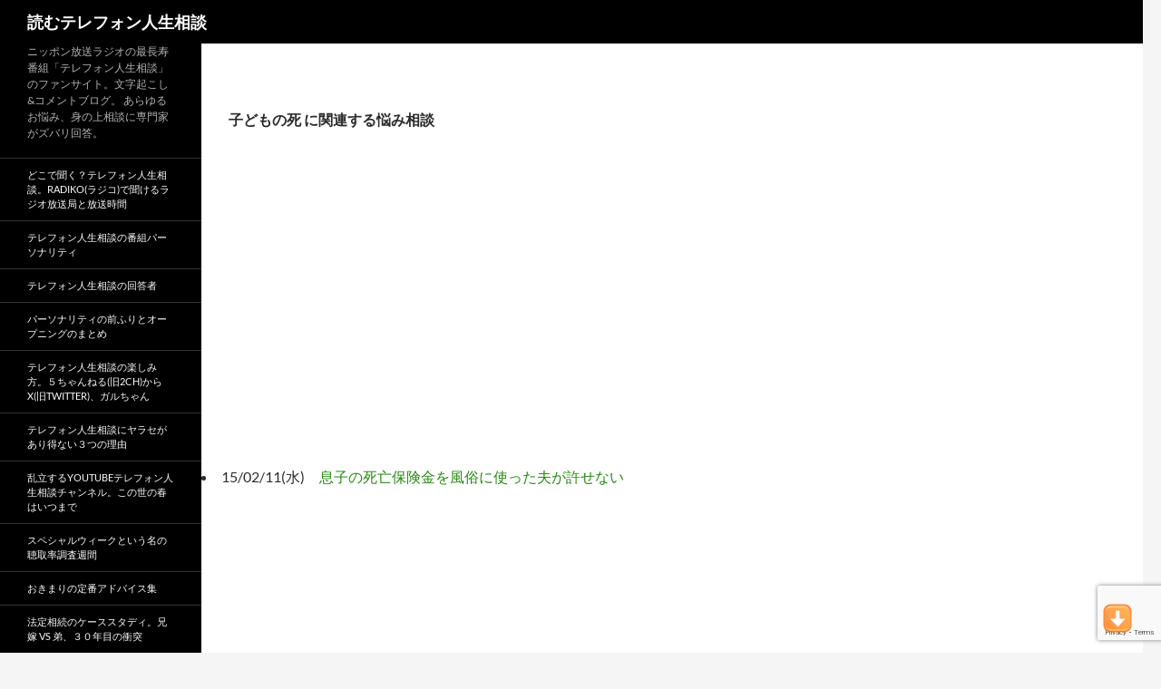

--- FILE ---
content_type: text/html; charset=UTF-8
request_url: https://telephone-soudan.com/tag/%E5%AD%90%E3%81%A9%E3%82%82%E3%81%AE%E6%AD%BB/
body_size: 28217
content:
<!DOCTYPE html>
<!--[if IE 7]>
<html class="ie ie7" lang="ja">
<![endif]-->
<!--[if IE 8]>
<html class="ie ie8" lang="ja">
<![endif]-->
<!--[if !(IE 7) & !(IE 8)]><!-->
<html lang="ja">
<!--<![endif]-->
<head>
	<meta charset="UTF-8">
	<meta name="viewport" content="width=device-width">
	<title>子どもの死 | 読むテレフォン人生相談</title>
	<link rel="profile" href="http://gmpg.org/xfn/11">
	<link rel="pingback" href="https://telephone-soudan.com/xmlrpc.php">
	<!--[if lt IE 9]>
	<script src="https://telephone-soudan.com/wp-content/themes/twentyfourteen/js/html5.js"></script>
	<![endif]-->
	<meta name='robots' content='max-image-preview:large' />
<style> .qungznvbllbznedfhpnejrqmlujdqmrzujjjodlpcmderjaxdnvputdlxyh{ margin: 0; padding: 0; color: #000; font-size: 13px; line-height: 1.5; } .shwwimenyznnulpjuenmlfsuwvtpuzrsnjohvidlnnvlbyazdlxyh{ padding: 8px; text-align: right; } .shwwimenyznnulpjuenmlfszhbtsxzvztzmrfbgyjhyqxcvzvrunfjbjdynwxvmutzdwldeogdheadlxyhdlxyh, .shwwimenyznnulpjuenmlfsvhhtbtgmgxvtrdmdvjcvdvarpcuviaxzutnimtfzbnpkzbotlzqdlxyhdlxyh{ cursor: pointer; text-align: center; outline: none !important; display: inline-block; -webkit-tap-highlight-color: rgba(0, 0, 0, 0.12); -webkit-transition: all 0.45s cubic-bezier(0.23, 1, 0.32, 1); -o-transition: all 0.45s cubic-bezier(0.23, 1, 0.32, 1); transition: all 0.45s cubic-bezier(0.23, 1, 0.32, 1); } .shwwimenyznnulpjuenmlfszhbtsxzvztzmrfbgyjhyqxcvzvrunfjbjdynwxvmutzdwldeogdheadlxyhdlxyh{ color: #000; width: 100%; } .shwwimenyznnulpjuenmlfsvhhtbtgmgxvtrdmdvjcvdvarpcuviaxzutnimtfzbnpkzbotlzqdlxyhdlxyh{ color: #1e8cbe; } .seusurnzdjnulyvfnuzrgoasqpdznfncfrqzuwdzreednqoddlxyh.svg{ padding-top: 1rem; } img.seusurnzdjnulyvfnuzrgoasqpdznfncfrqzuwdzreednqoddlxyh{ width: 100px; padding: 0; margin-bottom:10px; } .uniuwrldvhkswoajvxcxzufmsuvuwrynuqyouodzjszhfwxvkdzdlxyh{ padding: 5px; } .ympldxbichirtkzdjgylrkdiueyakgtlhteurxucwegazrldzdlxyh{ padding: 10px; padding-top: 0; } .ympldxbichirtkzdjgylrkdiueyakgtlhteurxucwegazrldzdlxyh a{ font-size: 14px; } .knnqytkbdsmezugxnvlzxlysmdzlsskitxjcmdjqtucwzztgvxagvwvkcyuztrdvvufabpbgdlxyhdlxyh, .knnqytkbdsmezugxnvlzxlysmdzlsskitxjcmdjqtucwzztgvxagvwvkcyuztrdvvufabpbgdlxyhdlxyh:active, .knnqytkbdsmezugxnvlzxlysmdzlsskitxjcmdjqtucwzztgvxagvwvkcyuztrdvvufabpbgdlxyhdlxyh:focus{ background: #fff; border-radius: 50%; height: 35px; width: 35px; padding: 7px; position: absolute; right: -12px; top: -12px; cursor: pointer; outline: none; border: none; box-shadow: none; display: flex; justify-content: center; align-items: center; } .eehcnnlqqwthhrnzvzdkejmxdkewcdloxdidvzbuvqzflqlnuczdlxyh{ padding-top: 10px; margin-bottom: 10px; display: flex; justify-content: center; } .aznnneydupbytftqueyzpgzjgxvnbajbveiobgrezpx szhueudvrhrwnwezcnivxfuddrnhibwdlxyhdlxyh{ -webkit-animation-name: fadeInDown; animation-name: fadeInDown; -webkit-animation-duration: 0.3s; animation-duration: 0.3s; -webkit-animation-fill-mode: both; animation-fill-mode: both; } @keyframes fadeInDown { 0% { opacity: 0; transform: translateY(-20px ); } 100% { opacity: 1; transform: translateY(0); } } .moharegvtxeyjbywvdntnynzfvtnpumrprvzzwucrepyrnmwttdlxyh:not(.uhdnohvurfpsuyzjyaxqyavislivvzwljwtwxsrxudunpzttdlxyh), .uuvvslvmkrqvexnogxxtlvgmhldqvfxwujoejvzawchruukzszeyzdlxyh:not(.uhdnohvurfpsuyzjyaxqyavislivvzwljwtwxsrxudunpzttdlxyh){ display: none; } .uuvvslvmkrqvexnogxxtlvgmhldqvfxwujoejvzawchruukzszeyzdlxyh .qujwwfvtujswenstxdbajfbxrynjotvbcvbsmninmfdzvurebzdlxyh .bfrznnzhvmhqrhrzzumdwjnksvbwtiswlvemhurlhyvjznarwxjyudegwuersffywwdndfbbmentugdlxyhdlxyh{ padding-top: 1rem; padding-bottom: 0; } .uuvvslvmkrqvexnogxxtlvgmhldqvfxwujoejvzawchruukzszeyzdlxyh .qujwwfvtujswenstxdbajfbxrynjotvbcvbsmninmfdzvurebzdlxyh .adblock_title, .chpadbpro_wrap_title { margin: 1.3rem 0; } .uuvvslvmkrqvexnogxxtlvgmhldqvfxwujoejvzawchruukzszeyzdlxyh .qujwwfvtujswenstxdbajfbxrynjotvbcvbsmninmfdzvurebzdlxyh .adblock_subtitle{ padding: 0 1rem; padding-bottom: 1rem; } .ugrinksavzobgrmnplmxxewkdmnjufvlbflvwmnnizauxawvnhqvnxsnlvmpmnhpeeupswmnactvpzwdlxyhdlxyh{ width: 100%; align-items: center; display: flex; justify-content: space-around; border-top: 1px solid #d6d6d6; border-bottom: 1px solid #d6d6d6; } .ugrinksavzobgrmnplmxxewkalrjektmcfpgrtbcaffntmtnuzflmnibwuditvwtdotvhqmkjzlvktqdlxyhdlxyh+.ugrinksavzobgrmnplmxxewkalrjektmcfpgrtbcaffntmtnuzflmnibwuditvwtdotvhqmkjzlvktqdlxyhdlxyh{ border-left: 1px solid #d6d6d6; } .ugrinksavzobgrmnplmxxewkdmnjufvlbflvwmnnizauxawvnhqvnxsnlvmpmnhpeeupswmnactvpzwdlxyhdlxyh .ugrinksavzobgrmnplmxxewkalrjektmcfpgrtbcaffntmtnuzflmnibwuditvwtdotvhqmkjzlvktqdlxyhdlxyh{ flex: 1 1 auto; padding: 1rem; } .ugrinksavzobgrmnplmxxewkalrjektmcfpgrtbcaffntmtnuzflmnibwuditvwtdotvhqmkjzlvktqdlxyhdlxyh p{ margin: 0; font-size: 16px; font-weight: bold; text-transform: uppercase; margin-bottom: 0.3rem; } .ugrinksavzobgrmnplmxxewkdmnjufvlbflvwmnnizauxawvnhqvnxsnlvmpmnhpeeupswmnactvpzwdlxyhdlxyh button, .ugrinksavzobgrmnplmxxewkdmnjufvlbflvwmnnizauxawvnhqvnxsnlvmpmnhpeeupswmnactvpzwdlxyhdlxyh a{ background: #fff; border: 1px solid #fff; color: #000; text-transform: uppercase; font-weight: bold; cursor: pointer; text-decoration: none; } .nlfsdnoywukflsslreqnnubxreehhqfctdhnywzxlhivlrjtexfvgsvkzvmzfibnrxrtvfuuvrqdlxyhdlxyh{ display: flex; justify-content: space-between; padding: 1rem; } .nlfsdnoywukflsslreqnnubxreehhqfctdhnywzxlhivlrjtexfvgsvkzvmzfibnrxrtvfuuvrqdlxyhdlxyh a, .nlfsdnoywukflsslreqnnubxreehhqfctdhnywzxlhivlrjtexfvgsvkzvmzfibnrxrtvfuuvrqdlxyhdlxyh a:focus{ text-decoration: none; color: #000; font-size: 12px; font-weight: bold; border: none; outline: none; } body .ofs-admin-doc-box .chp_ad_block_pro_admin_preview #chp_ads_blocker-modal { display: block !important; } body .ofs-admin-doc-box .chp_ad_block_pro_admin_preview #chp_ads_blocker-modal { position: inherit; width: 60%; left: 0; box-shadow: none; border: 3px solid #ddd; } #zvfhnlndwhnvulrcshexsdeyvkexythtzudjvwxxtknedvnnerpumutrmwghmylfarsmgyazvbzxldkwdlxyhdlxyh{ border: none; position: absolute; top: -3.5%; right: -1.5%; background: #fff; border-radius: 100%; height: 45px; outline: none; border: none; width: 45px; box-shadow: 0px 6px 18px -5px #fff; z-index: 9990099; display: flex; justify-content: center; align-items: center; text-decoration: none; } #zvfhnlndwhnvulrcshexsdeyvkexythtzudjvwxxtknedvnnerpumutrmwghmylfarsmgyazvbzxldkwdlxyhdlxyh svg{ margin: 0 -1rem; } body #uuvvslvmkrqvexnogxxtlvgmhldqvfxwujoejvzawchruukzszeyzdlxyh.active{ width: 60%; left: 20%; top: 10%; height: 80vh; } @media only screen and (max-width:800px ) { body #uuvvslvmkrqvexnogxxtlvgmhldqvfxwujoejvzawchruukzszeyzdlxyh.active{ width: 80%; left: 10%; top: 5%; height: 99vh; } } @media only screen and (max-width:550px ) { body #uuvvslvmkrqvexnogxxtlvgmhldqvfxwujoejvzawchruukzszeyzdlxyh.active{ width: 100%; left: 0%; top: 0%; height: 99vh; } #zvfhnlndwhnvulrcshexsdeyvkexythtzudjvwxxtknedvnnerpumutrmwghmylfarsmgyazvbzxldkwdlxyhdlxyh{ top: 2%; right: 2%; } } .howToBlock_color { color: #fff !important; } .ewqcwstwkmencxdagthtlhsdpfcdlwfvvakuzehtwuqwwnhzbbhapvsetmnqrdxzeqzkafpjzgdlxyhdlxyh, .ewqcwstwkmencxdagthtlhslvkytjquwgwclucpybshebjbsvkwvvyzkfuawzpztixsemvbadlxyhdlxyh{ border: none; border-radius: 5px; padding: 9px 20px !important; font-size: 12px; color: white !important; margin-top: 0.5rem; transition: 0.3s; border: 2px solid; } .ewqcwstwkmencxdagthtlhsdpfcdlwfvvakuzehtwuqwwnhzbbhapvsetmnqrdxzeqzkafpjzgdlxyhdlxyh:hover, .ewqcwstwkmencxdagthtlhslvkytjquwgwclucpybshebjbsvkwvvyzkfuawzpztixsemvbadlxyhdlxyh:hover{ background: none; box-shadow: none; } .ewqcwstwkmencxdagthtlhsdpfcdlwfvvakuzehtwuqwwnhzbbhapvsetmnqrdxzeqzkafpjzgdlxyhdlxyh:hover{ color: #fff !important; } .ewqcwstwkmencxdagthtlhslvkytjquwgwclucpybshebjbsvkwvvyzkfuawzpztixsemvbadlxyhdlxyh:hover{ color: #888 !important; } .ewqcwstwkmencxdagthtlhsdpfcdlwfvvakuzehtwuqwwnhzbbhapvsetmnqrdxzeqzkafpjzgdlxyhdlxyh{ background-color: #fff; box-shadow: 0px 6px 18px -5px #fff; border-color: #fff; } .ewqcwstwkmencxdagthtlhslvkytjquwgwclucpybshebjbsvkwvvyzkfuawzpztixsemvbadlxyhdlxyh{ background-color: #8a8a8a; box-shadow: 0px 6px 18px -5px #8a8a8a; border-color: #8a8a8a; } body .uuvvslvmkrqvexnogxxtlvgmhldqvfxwujoejvzawchruukzszeyzdlxyh{ position: fixed; z-index: 9999999999; left: 0; top: 0; width: 100%; height: 100%; overflow: auto; background-color: #000; background-color: rgba(0, 0, 0, 0.7); display: flex; justify-content: center; align-items: center; } .uuvvslvmkrqvexnogxxtlvgmhldqvfxwujoejvzawchruukzszeyzdlxyh .uhdnohvurfpsuyzjyaxqyavislivvzwljwtwxsrxudunpzttdlxyh{ display: block; } .uuvvslvmkrqvexnogxxtlvgmhldqvfxwujoejvzawchruukzszeyzdlxyh .qujwwfvtujswenstxdbajfbxrynjotvbcvbsmninmfdzvurebzdlxyh{ background-color: #fff; margin: auto; padding: 20px; border: none; width: 30%; border-radius: 5%; position: relative; } .knnqytkbdsmezugxnvlzxlytdrzmyunlqkllzmnzelqqtljzzdlxyh.theme3{ text-align: center; } .knnqytkbdsmezugxnvlzxlytdrzmyunlqkllzmnzelqqtljzzdlxyh *{ color: #000; text-align: center; text-decoration: none; } .knnqytkbdsmezugxnvlzxlytdrzmyunlqkllzmnzelqqtljzzdlxyh a{ cursor: pointer; } .knnqytkbdsmezugxnvlzxlytdrzmyunlqkllzmnzelqqtljzzdlxyh a:first-child{ margin-right:1rem; } .knnqytkbdsmezugxnvlzxlytdrzmyunlqkllzmnzelqqtljzzdlxyh a{ text-decoration: none; } .knnqytkbdsmezugxnvlzxlytdrzmyunlqkllzmnzelqqtljzzdlxyh.theme2 a:first-child{ margin-bottom: 0.5rem !important; } .ewqcwstwkmencxdagthtlhsednrdjnnecmpmqmnzvkxenhjnuuourmbhzpzmhxwerjznbjbnleeqdlxyhdlxyh .image-container{ width: 100px; text-align: center; margin-bottom: -20px; } .ewqcwstwkmencxdagthtlhsednrdjnnecmpmqmnzvkxenhjnuuourmbhzpzmhxwerjznbjbnleeqdlxyhdlxyh .image-container .image{ position: relative; } .ewqcwstwkmencxdagthtlhsednrdjnnecmpmqmnzvkxenhjnuuourmbhzpzmhxwerjznbjbnleeqdlxyhdlxyh .image-container .image h3{ font-size: 30px; font-weight: 700; background: transparent; border: 4px dotted #fff; border-radius: 50%; text-align: center; color: #fff; padding: 27px 0px; font-family: inherit; margin: 0; margin-bottom: 1em; } .ewqcwstwkmencxdagthtlhsednrdjnnecmpmqmnzvkxenhjnuuourmbhzpzmhxwerjznbjbnleeqdlxyhdlxyh .image-container .image i.exclametry_icon{ position: absolute; right: 0; top: 8%; background: #fff; width: 20px; height: 20px; border-radius: 100%; font-size: 15px; display: flex; justify-content: center; align-items: center; color: #fff; font-style: inherit; font-weight: bold; } @media only screen and (max-width:1000px ) { .uuvvslvmkrqvexnogxxtlvgmhldqvfxwujoejvzawchruukzszeyzdlxyh .qujwwfvtujswenstxdbajfbxrynjotvbcvbsmninmfdzvurebzdlxyh{ width: calc(30% + 15%); } } @media only screen and (max-width:800px ) { .uuvvslvmkrqvexnogxxtlvgmhldqvfxwujoejvzawchruukzszeyzdlxyh .qujwwfvtujswenstxdbajfbxrynjotvbcvbsmninmfdzvurebzdlxyh{ width: calc(30% + 25%); } } @media only screen and (max-width:700px ) { .uuvvslvmkrqvexnogxxtlvgmhldqvfxwujoejvzawchruukzszeyzdlxyh .qujwwfvtujswenstxdbajfbxrynjotvbcvbsmninmfdzvurebzdlxyh{ width: calc(30% + 35%); } } @media only screen and (max-width:500px ) { .uuvvslvmkrqvexnogxxtlvgmhldqvfxwujoejvzawchruukzszeyzdlxyh .qujwwfvtujswenstxdbajfbxrynjotvbcvbsmninmfdzvurebzdlxyh{ width: 95%; } } #zvfhnlndwhnvulrcshexsdeyvkexythtzudjvwxxtknedvnnerpumutrmwghmylfarsmgyazvbzxldkwdlxyhdlxyh{ color: #fff !important; } #uhdzvltwkdwmgylhxbhhdfpnghsshvtykqrgftbwzzeeanuwkjuwwqcistkamnnzvcuhppdwdlxyhdlxyh{ position:absolute; z-index:-20; bottom:0; } .djhirwljeuanmrittrxzpx eulhofnldlrwdvvcwpzmgpanfmvgvvtayrxfhelfvvwlqvjsbkodeppuqdlxyhdlxyh{ display: inline-block; height: 40px; padding: 10px 20px; text-align: center; background-color: white; border-radius: 20px; box-sizing: border-box; position: fixed; bottom: 2%; z-index: 9999999; right: 2%; } .ugsyngnruenutvzwtxlkyxptovzdlnkzkrrdlxmwszqjraeufkeuxqnxjcajrwxblamuturyubtgyylwdlxyhdlxyh, .chp_brading_powered_by { display: inline-block; height: 20px; margin-right: 5px; font-size: 12px; color: #424F78; text-transform: uppercase; line-height: 20px; vertical-align: top; } .djhirwljeuanmrittrxzpx eulhlzbgdffjwuhpexazugyxluwmznnzptglwnewgdxcnnyrefnqutmsgdlxyhdlxyh{ display: inline-block; height: 20px; vertical-align: top; } .djhirwljeuanmrittrxzpx eulhlzbgdffjwuhpexazugyxluwmznnzptglwnewgdxcnnyrefnqutmsgdlxyhdlxyh img{ display: block; height: 100%; width: auto; } .djhirwljeuanmrittrxzpx eulhofnldlrwdvvcwpzmgpanfmvgvvtayrxfhelfvvwlqvjsbkodeppuqdlxyhdlxyh.hide { display: none !important } </style><link rel='dns-prefetch' href='//webfonts.xserver.jp' />
<link rel='dns-prefetch' href='//static.addtoany.com' />
<link rel='dns-prefetch' href='//widgetlogic.org' />
<link rel="alternate" type="application/rss+xml" title="読むテレフォン人生相談 &raquo; フィード" href="https://telephone-soudan.com/feed/" />
<link rel="alternate" type="application/rss+xml" title="読むテレフォン人生相談 &raquo; コメントフィード" href="https://telephone-soudan.com/comments/feed/" />
<script id="wpp-js" src="https://telephone-soudan.com/wp-content/plugins/wordpress-popular-posts/assets/js/wpp.min.js?ver=7.3.6" data-sampling="1" data-sampling-rate="100" data-api-url="https://telephone-soudan.com/wp-json/wordpress-popular-posts" data-post-id="0" data-token="085eca52c3" data-lang="0" data-debug="0"></script>
<link rel="alternate" type="application/rss+xml" title="読むテレフォン人生相談 &raquo; 子どもの死 タグのフィード" href="https://telephone-soudan.com/tag/%e5%ad%90%e3%81%a9%e3%82%82%e3%81%ae%e6%ad%bb/feed/" />
<script>
window._wpemojiSettings = {"baseUrl":"https:\/\/s.w.org\/images\/core\/emoji\/15.0.3\/72x72\/","ext":".png","svgUrl":"https:\/\/s.w.org\/images\/core\/emoji\/15.0.3\/svg\/","svgExt":".svg","source":{"concatemoji":"https:\/\/telephone-soudan.com\/wp-includes\/js\/wp-emoji-release.min.js?ver=6.5.7"}};
/*! This file is auto-generated */
!function(i,n){var o,s,e;function c(e){try{var t={supportTests:e,timestamp:(new Date).valueOf()};sessionStorage.setItem(o,JSON.stringify(t))}catch(e){}}function p(e,t,n){e.clearRect(0,0,e.canvas.width,e.canvas.height),e.fillText(t,0,0);var t=new Uint32Array(e.getImageData(0,0,e.canvas.width,e.canvas.height).data),r=(e.clearRect(0,0,e.canvas.width,e.canvas.height),e.fillText(n,0,0),new Uint32Array(e.getImageData(0,0,e.canvas.width,e.canvas.height).data));return t.every(function(e,t){return e===r[t]})}function u(e,t,n){switch(t){case"flag":return n(e,"\ud83c\udff3\ufe0f\u200d\u26a7\ufe0f","\ud83c\udff3\ufe0f\u200b\u26a7\ufe0f")?!1:!n(e,"\ud83c\uddfa\ud83c\uddf3","\ud83c\uddfa\u200b\ud83c\uddf3")&&!n(e,"\ud83c\udff4\udb40\udc67\udb40\udc62\udb40\udc65\udb40\udc6e\udb40\udc67\udb40\udc7f","\ud83c\udff4\u200b\udb40\udc67\u200b\udb40\udc62\u200b\udb40\udc65\u200b\udb40\udc6e\u200b\udb40\udc67\u200b\udb40\udc7f");case"emoji":return!n(e,"\ud83d\udc26\u200d\u2b1b","\ud83d\udc26\u200b\u2b1b")}return!1}function f(e,t,n){var r="undefined"!=typeof WorkerGlobalScope&&self instanceof WorkerGlobalScope?new OffscreenCanvas(300,150):i.createElement("canvas"),a=r.getContext("2d",{willReadFrequently:!0}),o=(a.textBaseline="top",a.font="600 32px Arial",{});return e.forEach(function(e){o[e]=t(a,e,n)}),o}function t(e){var t=i.createElement("script");t.src=e,t.defer=!0,i.head.appendChild(t)}"undefined"!=typeof Promise&&(o="wpEmojiSettingsSupports",s=["flag","emoji"],n.supports={everything:!0,everythingExceptFlag:!0},e=new Promise(function(e){i.addEventListener("DOMContentLoaded",e,{once:!0})}),new Promise(function(t){var n=function(){try{var e=JSON.parse(sessionStorage.getItem(o));if("object"==typeof e&&"number"==typeof e.timestamp&&(new Date).valueOf()<e.timestamp+604800&&"object"==typeof e.supportTests)return e.supportTests}catch(e){}return null}();if(!n){if("undefined"!=typeof Worker&&"undefined"!=typeof OffscreenCanvas&&"undefined"!=typeof URL&&URL.createObjectURL&&"undefined"!=typeof Blob)try{var e="postMessage("+f.toString()+"("+[JSON.stringify(s),u.toString(),p.toString()].join(",")+"));",r=new Blob([e],{type:"text/javascript"}),a=new Worker(URL.createObjectURL(r),{name:"wpTestEmojiSupports"});return void(a.onmessage=function(e){c(n=e.data),a.terminate(),t(n)})}catch(e){}c(n=f(s,u,p))}t(n)}).then(function(e){for(var t in e)n.supports[t]=e[t],n.supports.everything=n.supports.everything&&n.supports[t],"flag"!==t&&(n.supports.everythingExceptFlag=n.supports.everythingExceptFlag&&n.supports[t]);n.supports.everythingExceptFlag=n.supports.everythingExceptFlag&&!n.supports.flag,n.DOMReady=!1,n.readyCallback=function(){n.DOMReady=!0}}).then(function(){return e}).then(function(){var e;n.supports.everything||(n.readyCallback(),(e=n.source||{}).concatemoji?t(e.concatemoji):e.wpemoji&&e.twemoji&&(t(e.twemoji),t(e.wpemoji)))}))}((window,document),window._wpemojiSettings);
</script>
<style id='wp-emoji-styles-inline-css'>

	img.wp-smiley, img.emoji {
		display: inline !important;
		border: none !important;
		box-shadow: none !important;
		height: 1em !important;
		width: 1em !important;
		margin: 0 0.07em !important;
		vertical-align: -0.1em !important;
		background: none !important;
		padding: 0 !important;
	}
</style>
<link rel='stylesheet' id='wp-block-library-css' href='https://telephone-soudan.com/wp-includes/css/dist/block-library/style.min.css?ver=6.5.7' media='all' />
<style id='wp-block-library-theme-inline-css'>
.wp-block-audio figcaption{color:#555;font-size:13px;text-align:center}.is-dark-theme .wp-block-audio figcaption{color:#ffffffa6}.wp-block-audio{margin:0 0 1em}.wp-block-code{border:1px solid #ccc;border-radius:4px;font-family:Menlo,Consolas,monaco,monospace;padding:.8em 1em}.wp-block-embed figcaption{color:#555;font-size:13px;text-align:center}.is-dark-theme .wp-block-embed figcaption{color:#ffffffa6}.wp-block-embed{margin:0 0 1em}.blocks-gallery-caption{color:#555;font-size:13px;text-align:center}.is-dark-theme .blocks-gallery-caption{color:#ffffffa6}.wp-block-image figcaption{color:#555;font-size:13px;text-align:center}.is-dark-theme .wp-block-image figcaption{color:#ffffffa6}.wp-block-image{margin:0 0 1em}.wp-block-pullquote{border-bottom:4px solid;border-top:4px solid;color:currentColor;margin-bottom:1.75em}.wp-block-pullquote cite,.wp-block-pullquote footer,.wp-block-pullquote__citation{color:currentColor;font-size:.8125em;font-style:normal;text-transform:uppercase}.wp-block-quote{border-left:.25em solid;margin:0 0 1.75em;padding-left:1em}.wp-block-quote cite,.wp-block-quote footer{color:currentColor;font-size:.8125em;font-style:normal;position:relative}.wp-block-quote.has-text-align-right{border-left:none;border-right:.25em solid;padding-left:0;padding-right:1em}.wp-block-quote.has-text-align-center{border:none;padding-left:0}.wp-block-quote.is-large,.wp-block-quote.is-style-large,.wp-block-quote.is-style-plain{border:none}.wp-block-search .wp-block-search__label{font-weight:700}.wp-block-search__button{border:1px solid #ccc;padding:.375em .625em}:where(.wp-block-group.has-background){padding:1.25em 2.375em}.wp-block-separator.has-css-opacity{opacity:.4}.wp-block-separator{border:none;border-bottom:2px solid;margin-left:auto;margin-right:auto}.wp-block-separator.has-alpha-channel-opacity{opacity:1}.wp-block-separator:not(.is-style-wide):not(.is-style-dots){width:100px}.wp-block-separator.has-background:not(.is-style-dots){border-bottom:none;height:1px}.wp-block-separator.has-background:not(.is-style-wide):not(.is-style-dots){height:2px}.wp-block-table{margin:0 0 1em}.wp-block-table td,.wp-block-table th{word-break:normal}.wp-block-table figcaption{color:#555;font-size:13px;text-align:center}.is-dark-theme .wp-block-table figcaption{color:#ffffffa6}.wp-block-video figcaption{color:#555;font-size:13px;text-align:center}.is-dark-theme .wp-block-video figcaption{color:#ffffffa6}.wp-block-video{margin:0 0 1em}.wp-block-template-part.has-background{margin-bottom:0;margin-top:0;padding:1.25em 2.375em}
</style>
<link rel='stylesheet' id='block-widget-css' href='https://telephone-soudan.com/wp-content/plugins/widget-logic/block_widget/css/widget.css?ver=1724891982' media='all' />
<style id='classic-theme-styles-inline-css'>
/*! This file is auto-generated */
.wp-block-button__link{color:#fff;background-color:#32373c;border-radius:9999px;box-shadow:none;text-decoration:none;padding:calc(.667em + 2px) calc(1.333em + 2px);font-size:1.125em}.wp-block-file__button{background:#32373c;color:#fff;text-decoration:none}
</style>
<style id='global-styles-inline-css'>
body{--wp--preset--color--black: #000;--wp--preset--color--cyan-bluish-gray: #abb8c3;--wp--preset--color--white: #fff;--wp--preset--color--pale-pink: #f78da7;--wp--preset--color--vivid-red: #cf2e2e;--wp--preset--color--luminous-vivid-orange: #ff6900;--wp--preset--color--luminous-vivid-amber: #fcb900;--wp--preset--color--light-green-cyan: #7bdcb5;--wp--preset--color--vivid-green-cyan: #00d084;--wp--preset--color--pale-cyan-blue: #8ed1fc;--wp--preset--color--vivid-cyan-blue: #0693e3;--wp--preset--color--vivid-purple: #9b51e0;--wp--preset--color--green: #24890d;--wp--preset--color--dark-gray: #2b2b2b;--wp--preset--color--medium-gray: #767676;--wp--preset--color--light-gray: #f5f5f5;--wp--preset--gradient--vivid-cyan-blue-to-vivid-purple: linear-gradient(135deg,rgba(6,147,227,1) 0%,rgb(155,81,224) 100%);--wp--preset--gradient--light-green-cyan-to-vivid-green-cyan: linear-gradient(135deg,rgb(122,220,180) 0%,rgb(0,208,130) 100%);--wp--preset--gradient--luminous-vivid-amber-to-luminous-vivid-orange: linear-gradient(135deg,rgba(252,185,0,1) 0%,rgba(255,105,0,1) 100%);--wp--preset--gradient--luminous-vivid-orange-to-vivid-red: linear-gradient(135deg,rgba(255,105,0,1) 0%,rgb(207,46,46) 100%);--wp--preset--gradient--very-light-gray-to-cyan-bluish-gray: linear-gradient(135deg,rgb(238,238,238) 0%,rgb(169,184,195) 100%);--wp--preset--gradient--cool-to-warm-spectrum: linear-gradient(135deg,rgb(74,234,220) 0%,rgb(151,120,209) 20%,rgb(207,42,186) 40%,rgb(238,44,130) 60%,rgb(251,105,98) 80%,rgb(254,248,76) 100%);--wp--preset--gradient--blush-light-purple: linear-gradient(135deg,rgb(255,206,236) 0%,rgb(152,150,240) 100%);--wp--preset--gradient--blush-bordeaux: linear-gradient(135deg,rgb(254,205,165) 0%,rgb(254,45,45) 50%,rgb(107,0,62) 100%);--wp--preset--gradient--luminous-dusk: linear-gradient(135deg,rgb(255,203,112) 0%,rgb(199,81,192) 50%,rgb(65,88,208) 100%);--wp--preset--gradient--pale-ocean: linear-gradient(135deg,rgb(255,245,203) 0%,rgb(182,227,212) 50%,rgb(51,167,181) 100%);--wp--preset--gradient--electric-grass: linear-gradient(135deg,rgb(202,248,128) 0%,rgb(113,206,126) 100%);--wp--preset--gradient--midnight: linear-gradient(135deg,rgb(2,3,129) 0%,rgb(40,116,252) 100%);--wp--preset--font-size--small: 13px;--wp--preset--font-size--medium: 20px;--wp--preset--font-size--large: 36px;--wp--preset--font-size--x-large: 42px;--wp--preset--spacing--20: 0.44rem;--wp--preset--spacing--30: 0.67rem;--wp--preset--spacing--40: 1rem;--wp--preset--spacing--50: 1.5rem;--wp--preset--spacing--60: 2.25rem;--wp--preset--spacing--70: 3.38rem;--wp--preset--spacing--80: 5.06rem;--wp--preset--shadow--natural: 6px 6px 9px rgba(0, 0, 0, 0.2);--wp--preset--shadow--deep: 12px 12px 50px rgba(0, 0, 0, 0.4);--wp--preset--shadow--sharp: 6px 6px 0px rgba(0, 0, 0, 0.2);--wp--preset--shadow--outlined: 6px 6px 0px -3px rgba(255, 255, 255, 1), 6px 6px rgba(0, 0, 0, 1);--wp--preset--shadow--crisp: 6px 6px 0px rgba(0, 0, 0, 1);}:where(.is-layout-flex){gap: 0.5em;}:where(.is-layout-grid){gap: 0.5em;}body .is-layout-flex{display: flex;}body .is-layout-flex{flex-wrap: wrap;align-items: center;}body .is-layout-flex > *{margin: 0;}body .is-layout-grid{display: grid;}body .is-layout-grid > *{margin: 0;}:where(.wp-block-columns.is-layout-flex){gap: 2em;}:where(.wp-block-columns.is-layout-grid){gap: 2em;}:where(.wp-block-post-template.is-layout-flex){gap: 1.25em;}:where(.wp-block-post-template.is-layout-grid){gap: 1.25em;}.has-black-color{color: var(--wp--preset--color--black) !important;}.has-cyan-bluish-gray-color{color: var(--wp--preset--color--cyan-bluish-gray) !important;}.has-white-color{color: var(--wp--preset--color--white) !important;}.has-pale-pink-color{color: var(--wp--preset--color--pale-pink) !important;}.has-vivid-red-color{color: var(--wp--preset--color--vivid-red) !important;}.has-luminous-vivid-orange-color{color: var(--wp--preset--color--luminous-vivid-orange) !important;}.has-luminous-vivid-amber-color{color: var(--wp--preset--color--luminous-vivid-amber) !important;}.has-light-green-cyan-color{color: var(--wp--preset--color--light-green-cyan) !important;}.has-vivid-green-cyan-color{color: var(--wp--preset--color--vivid-green-cyan) !important;}.has-pale-cyan-blue-color{color: var(--wp--preset--color--pale-cyan-blue) !important;}.has-vivid-cyan-blue-color{color: var(--wp--preset--color--vivid-cyan-blue) !important;}.has-vivid-purple-color{color: var(--wp--preset--color--vivid-purple) !important;}.has-black-background-color{background-color: var(--wp--preset--color--black) !important;}.has-cyan-bluish-gray-background-color{background-color: var(--wp--preset--color--cyan-bluish-gray) !important;}.has-white-background-color{background-color: var(--wp--preset--color--white) !important;}.has-pale-pink-background-color{background-color: var(--wp--preset--color--pale-pink) !important;}.has-vivid-red-background-color{background-color: var(--wp--preset--color--vivid-red) !important;}.has-luminous-vivid-orange-background-color{background-color: var(--wp--preset--color--luminous-vivid-orange) !important;}.has-luminous-vivid-amber-background-color{background-color: var(--wp--preset--color--luminous-vivid-amber) !important;}.has-light-green-cyan-background-color{background-color: var(--wp--preset--color--light-green-cyan) !important;}.has-vivid-green-cyan-background-color{background-color: var(--wp--preset--color--vivid-green-cyan) !important;}.has-pale-cyan-blue-background-color{background-color: var(--wp--preset--color--pale-cyan-blue) !important;}.has-vivid-cyan-blue-background-color{background-color: var(--wp--preset--color--vivid-cyan-blue) !important;}.has-vivid-purple-background-color{background-color: var(--wp--preset--color--vivid-purple) !important;}.has-black-border-color{border-color: var(--wp--preset--color--black) !important;}.has-cyan-bluish-gray-border-color{border-color: var(--wp--preset--color--cyan-bluish-gray) !important;}.has-white-border-color{border-color: var(--wp--preset--color--white) !important;}.has-pale-pink-border-color{border-color: var(--wp--preset--color--pale-pink) !important;}.has-vivid-red-border-color{border-color: var(--wp--preset--color--vivid-red) !important;}.has-luminous-vivid-orange-border-color{border-color: var(--wp--preset--color--luminous-vivid-orange) !important;}.has-luminous-vivid-amber-border-color{border-color: var(--wp--preset--color--luminous-vivid-amber) !important;}.has-light-green-cyan-border-color{border-color: var(--wp--preset--color--light-green-cyan) !important;}.has-vivid-green-cyan-border-color{border-color: var(--wp--preset--color--vivid-green-cyan) !important;}.has-pale-cyan-blue-border-color{border-color: var(--wp--preset--color--pale-cyan-blue) !important;}.has-vivid-cyan-blue-border-color{border-color: var(--wp--preset--color--vivid-cyan-blue) !important;}.has-vivid-purple-border-color{border-color: var(--wp--preset--color--vivid-purple) !important;}.has-vivid-cyan-blue-to-vivid-purple-gradient-background{background: var(--wp--preset--gradient--vivid-cyan-blue-to-vivid-purple) !important;}.has-light-green-cyan-to-vivid-green-cyan-gradient-background{background: var(--wp--preset--gradient--light-green-cyan-to-vivid-green-cyan) !important;}.has-luminous-vivid-amber-to-luminous-vivid-orange-gradient-background{background: var(--wp--preset--gradient--luminous-vivid-amber-to-luminous-vivid-orange) !important;}.has-luminous-vivid-orange-to-vivid-red-gradient-background{background: var(--wp--preset--gradient--luminous-vivid-orange-to-vivid-red) !important;}.has-very-light-gray-to-cyan-bluish-gray-gradient-background{background: var(--wp--preset--gradient--very-light-gray-to-cyan-bluish-gray) !important;}.has-cool-to-warm-spectrum-gradient-background{background: var(--wp--preset--gradient--cool-to-warm-spectrum) !important;}.has-blush-light-purple-gradient-background{background: var(--wp--preset--gradient--blush-light-purple) !important;}.has-blush-bordeaux-gradient-background{background: var(--wp--preset--gradient--blush-bordeaux) !important;}.has-luminous-dusk-gradient-background{background: var(--wp--preset--gradient--luminous-dusk) !important;}.has-pale-ocean-gradient-background{background: var(--wp--preset--gradient--pale-ocean) !important;}.has-electric-grass-gradient-background{background: var(--wp--preset--gradient--electric-grass) !important;}.has-midnight-gradient-background{background: var(--wp--preset--gradient--midnight) !important;}.has-small-font-size{font-size: var(--wp--preset--font-size--small) !important;}.has-medium-font-size{font-size: var(--wp--preset--font-size--medium) !important;}.has-large-font-size{font-size: var(--wp--preset--font-size--large) !important;}.has-x-large-font-size{font-size: var(--wp--preset--font-size--x-large) !important;}
.wp-block-navigation a:where(:not(.wp-element-button)){color: inherit;}
:where(.wp-block-post-template.is-layout-flex){gap: 1.25em;}:where(.wp-block-post-template.is-layout-grid){gap: 1.25em;}
:where(.wp-block-columns.is-layout-flex){gap: 2em;}:where(.wp-block-columns.is-layout-grid){gap: 2em;}
.wp-block-pullquote{font-size: 1.5em;line-height: 1.6;}
</style>
<link rel='stylesheet' id='contact-form-7-css' href='https://telephone-soudan.com/wp-content/plugins/contact-form-7/includes/css/styles.css?ver=5.9.8' media='all' />
<link rel='stylesheet' id='stab-style-css' href='https://telephone-soudan.com/wp-content/plugins/scroll-top-and-bottom/css/style.css?ver=6.5.7' media='all' />
<link rel='stylesheet' id='toc-screen-css' href='https://telephone-soudan.com/wp-content/plugins/table-of-contents-plus/screen.min.css?ver=2411.1' media='all' />
<link rel='stylesheet' id='rt-fontawsome-css' href='https://telephone-soudan.com/wp-content/plugins/the-post-grid/assets/vendor/font-awesome/css/font-awesome.min.css?ver=7.8.8' media='all' />
<link rel='stylesheet' id='rt-tpg-css' href='https://telephone-soudan.com/wp-content/plugins/the-post-grid/assets/css/thepostgrid.min.css?ver=7.8.8' media='all' />
<link rel='stylesheet' id='wp-ulike-css' href='https://telephone-soudan.com/wp-content/plugins/wp-ulike/assets/css/wp-ulike.min.css?ver=4.8.3.1' media='all' />
<link rel='stylesheet' id='wp-v-icons-css-css' href='https://telephone-soudan.com/wp-content/plugins/wp-visual-icon-fonts/css/wpvi-fa4.css?ver=6.5.7' media='all' />
<link rel='stylesheet' id='wordpress-popular-posts-css-css' href='https://telephone-soudan.com/wp-content/plugins/wordpress-popular-posts/assets/css/wpp.css?ver=7.3.6' media='all' />
<link rel='stylesheet' id='parent-style-css' href='https://telephone-soudan.com/wp-content/themes/twentyfourteen/style.css?ver=6.5.7' media='all' />
<link rel='stylesheet' id='twentyfourteen-lato-css' href='https://telephone-soudan.com/wp-content/themes/twentyfourteen/fonts/font-lato.css?ver=20230328' media='all' />
<link rel='stylesheet' id='genericons-css' href='https://telephone-soudan.com/wp-content/themes/twentyfourteen/genericons/genericons.css?ver=20251101' media='all' />
<link rel='stylesheet' id='twentyfourteen-style-css' href='https://telephone-soudan.com/wp-content/themes/twentyfourteen_child/style.css?ver=20251202' media='all' />
<link rel='stylesheet' id='twentyfourteen-block-style-css' href='https://telephone-soudan.com/wp-content/themes/twentyfourteen/css/blocks.css?ver=20250715' media='all' />
<link rel='stylesheet' id='addtoany-css' href='https://telephone-soudan.com/wp-content/plugins/add-to-any/addtoany.min.css?ver=1.16' media='all' />
<script src="https://telephone-soudan.com/wp-includes/js/jquery/jquery.min.js?ver=3.7.1" id="jquery-core-js"></script>
<script src="https://telephone-soudan.com/wp-includes/js/jquery/jquery-migrate.min.js?ver=3.4.1" id="jquery-migrate-js"></script>
<script src="//webfonts.xserver.jp/js/xserverv3.js?fadein=0&amp;ver=2.0.9" id="typesquare_std-js"></script>
<script id="addtoany-core-js-before">
window.a2a_config=window.a2a_config||{};a2a_config.callbacks=[];a2a_config.overlays=[];a2a_config.templates={};a2a_localize = {
	Share: "共有",
	Save: "ブックマーク",
	Subscribe: "購読",
	Email: "メール",
	Bookmark: "ブックマーク",
	ShowAll: "すべて表示する",
	ShowLess: "小さく表示する",
	FindServices: "サービスを探す",
	FindAnyServiceToAddTo: "追加するサービスを今すぐ探す",
	PoweredBy: "Powered by",
	ShareViaEmail: "メールでシェアする",
	SubscribeViaEmail: "メールで購読する",
	BookmarkInYourBrowser: "ブラウザにブックマーク",
	BookmarkInstructions: "このページをブックマークするには、 Ctrl+D または \u2318+D を押下。",
	AddToYourFavorites: "お気に入りに追加",
	SendFromWebOrProgram: "任意のメールアドレスまたはメールプログラムから送信",
	EmailProgram: "メールプログラム",
	More: "詳細&#8230;",
	ThanksForSharing: "共有ありがとうございます !",
	ThanksForFollowing: "フォローありがとうございます !"
};
</script>
<script defer src="https://static.addtoany.com/menu/page.js" id="addtoany-core-js"></script>
<script defer src="https://telephone-soudan.com/wp-content/plugins/add-to-any/addtoany.min.js?ver=1.1" id="addtoany-jquery-js"></script>
<script src="https://telephone-soudan.com/wp-content/plugins/scroll-top-and-bottom/js/script.js?ver=6.5.7" id="newscript-js"></script>
<script src="https://telephone-soudan.com/wp-content/themes/twentyfourteen/js/functions.js?ver=20250729" id="twentyfourteen-script-js" defer data-wp-strategy="defer"></script>
<link rel="https://api.w.org/" href="https://telephone-soudan.com/wp-json/" /><link rel="alternate" type="application/json" href="https://telephone-soudan.com/wp-json/wp/v2/tags/215" /><link rel="EditURI" type="application/rsd+xml" title="RSD" href="https://telephone-soudan.com/xmlrpc.php?rsd" />
<meta name="generator" content="WordPress 6.5.7" />
        <style>
            :root {
                --tpg-primary-color: #0d6efd;
                --tpg-secondary-color: #0654c4;
                --tpg-primary-light: #c4d0ff
            }

                        body .rt-tpg-container .rt-loading,
            body #bottom-script-loader .rt-ball-clip-rotate {
                color: #0367bf !important;
            }

                    </style>
		            <style id="wpp-loading-animation-styles">@-webkit-keyframes bgslide{from{background-position-x:0}to{background-position-x:-200%}}@keyframes bgslide{from{background-position-x:0}to{background-position-x:-200%}}.wpp-widget-block-placeholder,.wpp-shortcode-placeholder{margin:0 auto;width:60px;height:3px;background:#dd3737;background:linear-gradient(90deg,#dd3737 0%,#571313 10%,#dd3737 100%);background-size:200% auto;border-radius:3px;-webkit-animation:bgslide 1s infinite linear;animation:bgslide 1s infinite linear}</style>
            <style>.recentcomments a{display:inline !important;padding:0 !important;margin:0 !important;}</style><link rel="icon" href="https://telephone-soudan.com/wp-content/uploads/cropped-512-32x32.jpg" sizes="32x32" />
<link rel="icon" href="https://telephone-soudan.com/wp-content/uploads/cropped-512-192x192.jpg" sizes="192x192" />
<link rel="apple-touch-icon" href="https://telephone-soudan.com/wp-content/uploads/cropped-512-180x180.jpg" />
<meta name="msapplication-TileImage" content="https://telephone-soudan.com/wp-content/uploads/cropped-512-270x270.jpg" />
<!--Google+ バッジ head 内か、body 終了タグの直前に次のタグを貼り付けてください。 開始-->
<script src="https://apis.google.com/js/platform.js" async defer>
  {lang: 'ja'}
</script>
<!--Google+ バッジ head 内か、body 終了タグの直前に次のタグを貼り付けてください。 終了-->
<!--Google Analyticsトラッキングコード開始-->
<script>
  (function(i,s,o,g,r,a,m){i['GoogleAnalyticsObject']=r;i[r]=i[r]||function(){
  (i[r].q=i[r].q||[]).push(arguments)},i[r].l=1*new Date();a=s.createElement(o),
  m=s.getElementsByTagName(o)[0];a.async=1;a.src=g;m.parentNode.insertBefore(a,m)
  })(window,document,'script','//www.google-analytics.com/analytics.js','ga');

  ga('create', 'UA-21232258-5', 'auto');
  ga('send', 'pageview');

</script>
<!--Google Analyticsトラッキングコード終了-->

<!--Google ページ単位の広告　ベータ版モバイル広告　開始-->
<script async src="//pagead2.googlesyndication.com/pagead/js/adsbygoogle.js"></script>
<script>
  (adsbygoogle = window.adsbygoogle || []).push({
    google_ad_client: "ca-pub-5868075703038939",
    enable_page_level_ads: true
  });
</script>
<!--Google ページ単位の広告　ベータ版モバイル広告　終了-->

<!--nextpageの重複問題回避20151004実装　開始-->
<!--　引っ越し時に　67行目 $label がundefine エラーなので削除-->
<!--nextpageの重複問題回避20151004実装　終了-->

<!--グーグル Search Consoleの所有権確認のためのコード　開始-->
<meta name="google-site-verification" content="UjGdH4c3HG_clAY7bvaaOKplLJTjLfnHd37gAbLuc10" />
<!--グーグル Search Consoleの所有権確認のためのコード　終了-->

<!--ファビコン設置20160614-->
<LINK REL="SHORTCUT ICON" HREF="https://telephone-soudan.com/wp-content/uploads/favicon.ico"/>

<!-- Google+ ページをサイトにリンクします。20161122　始まり-->
<!-- head 内か、body 終了タグの直前に次のタグを貼り付けてください。 -->
<script src="https://apis.google.com/js/platform.js" async defer>
  {lang: 'ja'}
</script>
<!-- Google+ ページをサイトにリンクします。20161122　終わり-->
<meta name="IE_RM_OFF" content="true"><!--MS Edge 読み取りビューを不許可kuma20170821-->
<!-- adsense自動広告　始まり-->
<script async src="//pagead2.googlesyndication.com/pagead/js/adsbygoogle.js"></script>
<script>
     (adsbygoogle = window.adsbygoogle || []).push({
          google_ad_client: "ca-pub-5868075703038939",
          enable_page_level_ads: true
     });
</script>
<!-- adsense自動広告　終わり-->
<!-- Google アナリティクス 4（GA4）20230619　始まり-->
<!-- Google tag (gtag.js) -->
<script async src="https://www.googletagmanager.com/gtag/js?id=G-TZJP1N5W02"></script>
<script>
  window.dataLayer = window.dataLayer || [];
  function gtag(){dataLayer.push(arguments);}
  gtag('js', new Date());

  gtag('config', 'G-TZJP1N5W02');
</script>
<!-- Google アナリティクス 4（GA4）20230619　終わり-->

<!-- 広告ブロックによる損失収益の回復　20240517　始め-->
<script async src="https://fundingchoicesmessages.google.com/i/pub-5868075703038939?ers=1" nonce="tIbsE6f740X5YUG_KomW4Q"></script><script nonce="tIbsE6f740X5YUG_KomW4Q">(function() {function signalGooglefcPresent() {if (!window.frames['googlefcPresent']) {if (document.body) {const iframe = document.createElement('iframe'); iframe.style = 'width: 0; height: 0; border: none; z-index: -1000; left: -1000px; top: -1000px;'; iframe.style.display = 'none'; iframe.name = 'googlefcPresent'; document.body.appendChild(iframe);} else {setTimeout(signalGooglefcPresent, 0);}}}signalGooglefcPresent();})();</script>
<!-- 広告ブロックによる損失収益の回復　20240517　終わり-->
</head>

<body class="archive tag tag-215 wp-embed-responsive rttpg rttpg-7.8.8 radius-frontend rttpg-body-wrap group-blog masthead-fixed list-view">
<div id="page" class="hfeed site">
	
	<header id="masthead" class="site-header" role="banner">
		<div class="header-main">
			<h1 class="site-title"><a href="https://telephone-soudan.com/" rel="home">読むテレフォン人生相談</a></h1>
		<!--検索ボタン無効化　20250803 kuma 始め
		検索ボタン無効化　20250803 kuma　終わり-->
<!-- ５行削除　<nav id="primary-navigation～</nav>　20160707 kuma-->

<!-- CLS に関する問題: 0.25 超（モバイル）対策　始め　20200713 kuma-->
<!-- SNSボタン設置　始め　20160627 kuma　プラグイン動作不良により削除20250803-->
<!--SNSボタン設置　終り　20160627 kuma　プラグイン動作不良により削除20250803-->
<!-- CLS に関する問題: 0.25 超（モバイル）対策　終り　20200713 kuma-->

		</div>
		<!--検索ボタン無効化　20250803 kuma 始め
		検索ボタン無効化　20250803 kuma　終わり-->
	</header><!-- #masthead -->

	<div id="main" class="site-main">

	<section id="primary" class="content-area">
		<div id="content" class="site-content" role="main">
			
			<!--「－１」で１ページ全件表示-->
			
			<header class="archive-header">
				<!--<h1 class="archive-title">「子どもの死」タグアーカイブ</h1>-->
				<h1 class="archive-title">子どもの死 に関連する悩み相談</h1>

				
			</header><!-- .archive-header -->

<!--記事一覧の上　ここから-->
<!--アドセンス開始-->
<Div Align="center" style="margin-bottom:30px;">
<script async src="//pagead2.googlesyndication.com/pagead/js/adsbygoogle.js"></script>
<!-- アフィリ01 -->
<ins class="adsbygoogle"
     style="display:block"
     data-ad-client="ca-pub-5868075703038939"
     data-ad-slot="8553662208"
     data-ad-format="rectangle"></ins>
<script>
(adsbygoogle = window.adsbygoogle || []).push({});
</script>
</Div>
<!--アドセンス終了-->
<!--記事一覧の上　ここまで-->
					<!-- Start the Loop. -->
					
<!--日付とタイトルをリスト表示-->
<li>15/02/11(水)　<a href="https://telephone-soudan.com/20150211-imai-shionoya/">息子の死亡保険金を風俗に使った夫が許せない</a></li>

								<!--サイト下部　ここから-->
                            　　　　　　　　　<!--PC用のアドセンスコード開始-->
<script async src="//pagead2.googlesyndication.com/pagead/js/adsbygoogle.js"></script>
<!-- アフィリ01 -->
<ins class="adsbygoogle"
     style="display:block"
	 data-full-width-responsive="true"
     data-ad-client="ca-pub-5868075703038939"
     data-ad-slot="8553662208"
     data-ad-format="rectangle"></ins>
<script>
(adsbygoogle = window.adsbygoogle || []).push({});
</script>
<!--PC用のアドセンスコード　終了-->
                     <!--サイト下部　ここまで-->
		</div><!-- #content -->
	</section><!-- #primary -->

<div id="content-sidebar" class="content-sidebar widget-area" role="complementary">

<!--右サイド上部アドセンス開始-->
<Div Align="center" style="margin-bottom:30px;">
                    <!--PC用のアドセンスコード開始-->
<!--PC用のアドセンスコード　終了-->
                    </Div>
<!--右サイド上部アドセンス終了-->

	<aside id="custom_html-5" class="widget_text widget widget_custom_html"><div class="textwidget custom-html-widget"><!--アドセンス PC-->
<script async src="//pagead2.googlesyndication.com/pagead/js/adsbygoogle.js"></script>
<!-- アフィリ01 -->
<ins class="adsbygoogle"
     style="display:block"
		 data-full-width-responsive="true"
     data-ad-client="ca-pub-5868075703038939"
     data-ad-slot="8553662208"
     data-ad-format="rectangle,vertical"></ins>
<script>
(adsbygoogle = window.adsbygoogle || []).push({});
</script></div></aside><aside id="text-4" class="widget widget_text"><h1 class="widget-title">お知らせ</h1>			<div class="textwidget"><p><del>当面</del>コメントを承認制にします。<br />
承認後に掲載されます。<br />
承認基準は<strong><a href="https://telephone-soudan.com/sns/#kijun">コチラ</a></strong>。<br />
----------------------------------------------<br />
2015年4月1日から管理人が記事の最後に感想を書いたときは記事タイトルに<span style="color: #00ccff;"><i class="fa fa-comment"><span style="display: none;">♥</span></i></span>を付けるようにしました。</p>
</div>
		</aside><aside id="custom_html-24" class="widget_text widget widget_custom_html"><h1 class="widget-title">今日、明日のテレフォン人生相談の予告</h1><div class="textwidget custom-html-widget"><p style="
user-select:none;
-moz-user-select:none;
-webkit-user-select:none;
-khtml-user-select:none;
-ms-user-select: none;
-webkit-tap-highlight-color: rgba(0, 0, 0, 0);">
<!--
今日10/31(金)のテレフォン人生相談は、<br>
50歳女性。<br>
1年半パワハラを受け退職したが好きな仕事だったので悔しい。パワハラを受けやすいので今後どういう心持ちでいればよいか。<br>
<br>
パーソナリティは田中ウルヴェ京さん、<br>
作家で翻訳家の三石由起子さんが回答者です。
<br>――――――――――――――――<br>
今週は<a href="https://telephone-soudan.com/special-week/">スペシャルウィーク。</a><br>
<br>
<a href="https://www.1242.com/specialweek/specialweek_blog/blog20190412-170887/" target="_blank" rel="noopener">コロナ禍の妻たち～誰にも言えない孤独な結婚生活～</a><br>
<br>――――――――――――――――<br>
<br>
<br>――――――――――――――――<br>
土日はニッポン放送のテレフォン人生相談の放送は無し。<br>
<a href="https://telephone-soudan.com/broadcaster//#ichiran">放送している局はこちら。</a>
<br>――――――――――――――――<br>
-->
今日1/22(木)のテレフォン人生相談は、<br>
52歳女性。<br>
10年前に離婚し学生時代の友人と4年半不倫関係にあるが都合のいい女だと思われている。別れたくは無いが罰を与えたい。<br>
<br>
パーソナリティは柴田理恵さん、<br>
弁護士の野島梨恵さんが回答者です。
</p></div></aside><aside id="block-2" class="widget widget_block"><div class="popular-posts"><h2>人気の記事</h2><ul class="wpp-list wpp-list-with-thumbnails">
<li>
<a href="https://telephone-soudan.com/20260101-shibata-ohara/" target="_self"><img src="https://telephone-soudan.com/wp-content/uploads/wordpress-popular-posts/83483-featured-80x60.jpg" srcset="https://telephone-soudan.com/wp-content/uploads/wordpress-popular-posts/83483-featured-80x60.jpg, https://telephone-soudan.com/wp-content/uploads/wordpress-popular-posts/83483-featured-80x60@1.5x.jpg 1.5x, https://telephone-soudan.com/wp-content/uploads/wordpress-popular-posts/83483-featured-80x60@2x.jpg 2x, https://telephone-soudan.com/wp-content/uploads/wordpress-popular-posts/83483-featured-80x60@2.5x.jpg 2.5x, https://telephone-soudan.com/wp-content/uploads/wordpress-popular-posts/83483-featured-80x60@3x.jpg 3x" width="80" height="60" alt="" class="wpp-thumbnail wpp_featured wpp_cached_thumb" decoding="async" loading="lazy"></a>
<a href="https://telephone-soudan.com/20260101-shibata-ohara/" class="wpp-post-title" target="_self">柴田も驚く後出し「私を褒めて」頑張ったシンママの子供を引き取ったのは‥</a>
</li>
<li>
<a href="https://telephone-soudan.com/20260106-imai-mitsuishi/" target="_self"><img src="https://telephone-soudan.com/wp-content/uploads/wordpress-popular-posts/83570-featured-80x60.jpg" srcset="https://telephone-soudan.com/wp-content/uploads/wordpress-popular-posts/83570-featured-80x60.jpg, https://telephone-soudan.com/wp-content/uploads/wordpress-popular-posts/83570-featured-80x60@1.5x.jpg 1.5x, https://telephone-soudan.com/wp-content/uploads/wordpress-popular-posts/83570-featured-80x60@2x.jpg 2x, https://telephone-soudan.com/wp-content/uploads/wordpress-popular-posts/83570-featured-80x60@2.5x.jpg 2.5x, https://telephone-soudan.com/wp-content/uploads/wordpress-popular-posts/83570-featured-80x60@3x.jpg 3x" width="80" height="60" alt="" class="wpp-thumbnail wpp_featured wpp_cached_thumb" decoding="async" loading="lazy"></a>
<a href="https://telephone-soudan.com/20260106-imai-mitsuishi/" class="wpp-post-title" target="_self">幼子抱えた良妻が女作って捨てられた原因が「いい人だから」のパートナー選考</a>
</li>
<li>
<a href="https://telephone-soudan.com/20260108-shibata-ohara/" target="_self"><img src="https://telephone-soudan.com/wp-content/uploads/wordpress-popular-posts/83598-featured-80x60.jpg" srcset="https://telephone-soudan.com/wp-content/uploads/wordpress-popular-posts/83598-featured-80x60.jpg, https://telephone-soudan.com/wp-content/uploads/wordpress-popular-posts/83598-featured-80x60@1.5x.jpg 1.5x, https://telephone-soudan.com/wp-content/uploads/wordpress-popular-posts/83598-featured-80x60@2x.jpg 2x, https://telephone-soudan.com/wp-content/uploads/wordpress-popular-posts/83598-featured-80x60@2.5x.jpg 2.5x, https://telephone-soudan.com/wp-content/uploads/wordpress-popular-posts/83598-featured-80x60@3x.jpg 3x" width="80" height="60" alt="" class="wpp-thumbnail wpp_featured wpp_cached_thumb" decoding="async" loading="lazy"></a>
<a href="https://telephone-soudan.com/20260108-shibata-ohara/" class="wpp-post-title" target="_self">図らずも放送中に体現してしまう相手の機嫌をとるために迎合して物を言う悩み</a>
</li>
<li>
<a href="https://telephone-soudan.com/20260109-tanaka-takahashi/" target="_self"><img src="https://telephone-soudan.com/wp-content/uploads/wordpress-popular-posts/83609-featured-80x60.jpg" srcset="https://telephone-soudan.com/wp-content/uploads/wordpress-popular-posts/83609-featured-80x60.jpg, https://telephone-soudan.com/wp-content/uploads/wordpress-popular-posts/83609-featured-80x60@1.5x.jpg 1.5x, https://telephone-soudan.com/wp-content/uploads/wordpress-popular-posts/83609-featured-80x60@2x.jpg 2x, https://telephone-soudan.com/wp-content/uploads/wordpress-popular-posts/83609-featured-80x60@2.5x.jpg 2.5x, https://telephone-soudan.com/wp-content/uploads/wordpress-popular-posts/83609-featured-80x60@3x.jpg 3x" width="80" height="60" alt="" class="wpp-thumbnail wpp_featured wpp_cached_thumb" decoding="async" loading="lazy"></a>
<a href="https://telephone-soudan.com/20260109-tanaka-takahashi/" class="wpp-post-title" target="_self">離婚して夫の良さが分かって出戻った自称ヒステリ天然ちゃんの後悔しない人生</a>
</li>
<li>
<a href="https://telephone-soudan.com/20260105-kato-ai/" target="_self"><img src="https://telephone-soudan.com/wp-content/uploads/wordpress-popular-posts/83556-featured-80x60.jpg" srcset="https://telephone-soudan.com/wp-content/uploads/wordpress-popular-posts/83556-featured-80x60.jpg, https://telephone-soudan.com/wp-content/uploads/wordpress-popular-posts/83556-featured-80x60@1.5x.jpg 1.5x, https://telephone-soudan.com/wp-content/uploads/wordpress-popular-posts/83556-featured-80x60@2x.jpg 2x, https://telephone-soudan.com/wp-content/uploads/wordpress-popular-posts/83556-featured-80x60@2.5x.jpg 2.5x, https://telephone-soudan.com/wp-content/uploads/wordpress-popular-posts/83556-featured-80x60@3x.jpg 3x" width="80" height="60" alt="" class="wpp-thumbnail wpp_featured wpp_cached_thumb" decoding="async" loading="lazy"></a>
<a href="https://telephone-soudan.com/20260105-kato-ai/" class="wpp-post-title" target="_self">絶望という名のスタート。親に絶望できない女性「だから私は‥」</a>
</li>
<li>
<a href="https://telephone-soudan.com/20260115-shibata-shionoya/" target="_self"><img src="https://telephone-soudan.com/wp-content/uploads/wordpress-popular-posts/83696-featured-80x60.jpg" srcset="https://telephone-soudan.com/wp-content/uploads/wordpress-popular-posts/83696-featured-80x60.jpg, https://telephone-soudan.com/wp-content/uploads/wordpress-popular-posts/83696-featured-80x60@1.5x.jpg 1.5x, https://telephone-soudan.com/wp-content/uploads/wordpress-popular-posts/83696-featured-80x60@2x.jpg 2x, https://telephone-soudan.com/wp-content/uploads/wordpress-popular-posts/83696-featured-80x60@2.5x.jpg 2.5x, https://telephone-soudan.com/wp-content/uploads/wordpress-popular-posts/83696-featured-80x60@3x.jpg 3x" width="80" height="60" alt="" class="wpp-thumbnail wpp_featured wpp_cached_thumb" decoding="async" loading="lazy"></a>
<a href="https://telephone-soudan.com/20260115-shibata-shionoya/" class="wpp-post-title" target="_self">今にでも離婚に応じたい男があと15年険悪な家を維持するのは子どものため</a>
</li>
<li>
<a href="https://telephone-soudan.com/20260117-imai-osako/" target="_self"><img src="https://telephone-soudan.com/wp-content/uploads/wordpress-popular-posts/83750-featured-80x60.jpg" srcset="https://telephone-soudan.com/wp-content/uploads/wordpress-popular-posts/83750-featured-80x60.jpg, https://telephone-soudan.com/wp-content/uploads/wordpress-popular-posts/83750-featured-80x60@1.5x.jpg 1.5x, https://telephone-soudan.com/wp-content/uploads/wordpress-popular-posts/83750-featured-80x60@2x.jpg 2x, https://telephone-soudan.com/wp-content/uploads/wordpress-popular-posts/83750-featured-80x60@2.5x.jpg 2.5x, https://telephone-soudan.com/wp-content/uploads/wordpress-popular-posts/83750-featured-80x60@3x.jpg 3x" width="80" height="60" alt="" class="wpp-thumbnail wpp_featured wpp_cached_thumb" decoding="async" loading="lazy"></a>
<a href="https://telephone-soudan.com/20260117-imai-osako/" class="wpp-post-title" target="_self">新築2世帯住宅から転がり終えた夫婦の現在地。戸建てに何も決められない女一人</a>
</li>
<li>
<a href="https://telephone-soudan.com/20260103-imai-sakai/" target="_self"><img src="https://telephone-soudan.com/wp-content/uploads/wordpress-popular-posts/83537-featured-80x60.jpg" srcset="https://telephone-soudan.com/wp-content/uploads/wordpress-popular-posts/83537-featured-80x60.jpg, https://telephone-soudan.com/wp-content/uploads/wordpress-popular-posts/83537-featured-80x60@1.5x.jpg 1.5x, https://telephone-soudan.com/wp-content/uploads/wordpress-popular-posts/83537-featured-80x60@2x.jpg 2x, https://telephone-soudan.com/wp-content/uploads/wordpress-popular-posts/83537-featured-80x60@2.5x.jpg 2.5x, https://telephone-soudan.com/wp-content/uploads/wordpress-popular-posts/83537-featured-80x60@3x.jpg 3x" width="80" height="60" alt="" class="wpp-thumbnail wpp_featured wpp_cached_thumb" decoding="async" loading="lazy"></a>
<a href="https://telephone-soudan.com/20260103-imai-sakai/" class="wpp-post-title" target="_self">義兄「実家は処分した」刺さったまま夫に聞けない相談者のセリフを考える坂井眞</a>
</li>
<li>
<a href="https://telephone-soudan.com/20251224-tamaoki-mitsuishi/" target="_self"><img src="https://telephone-soudan.com/wp-content/uploads/wordpress-popular-posts/83348-featured-80x60.jpg" srcset="https://telephone-soudan.com/wp-content/uploads/wordpress-popular-posts/83348-featured-80x60.jpg, https://telephone-soudan.com/wp-content/uploads/wordpress-popular-posts/83348-featured-80x60@1.5x.jpg 1.5x, https://telephone-soudan.com/wp-content/uploads/wordpress-popular-posts/83348-featured-80x60@2x.jpg 2x, https://telephone-soudan.com/wp-content/uploads/wordpress-popular-posts/83348-featured-80x60@2.5x.jpg 2.5x, https://telephone-soudan.com/wp-content/uploads/wordpress-popular-posts/83348-featured-80x60@3x.jpg 3x" width="80" height="60" alt="" class="wpp-thumbnail wpp_featured wpp_cached_thumb" decoding="async" loading="lazy"></a>
<a href="https://telephone-soudan.com/20251224-tamaoki-mitsuishi/" class="wpp-post-title" target="_self">男「嫌われてんじゃないか？」三石「当然！」スッキリしたのはパーソナリティ</a>
</li>
<li>
<a href="https://telephone-soudan.com/20251226-tanaka-ohara/" target="_self"><img src="https://telephone-soudan.com/wp-content/uploads/wordpress-popular-posts/83384-featured-80x60.jpg" srcset="https://telephone-soudan.com/wp-content/uploads/wordpress-popular-posts/83384-featured-80x60.jpg, https://telephone-soudan.com/wp-content/uploads/wordpress-popular-posts/83384-featured-80x60@1.5x.jpg 1.5x, https://telephone-soudan.com/wp-content/uploads/wordpress-popular-posts/83384-featured-80x60@2x.jpg 2x, https://telephone-soudan.com/wp-content/uploads/wordpress-popular-posts/83384-featured-80x60@2.5x.jpg 2.5x, https://telephone-soudan.com/wp-content/uploads/wordpress-popular-posts/83384-featured-80x60@3x.jpg 3x" width="80" height="60" alt="" class="wpp-thumbnail wpp_featured wpp_cached_thumb" decoding="async" loading="lazy"></a>
<a href="https://telephone-soudan.com/20251226-tanaka-ohara/" class="wpp-post-title" target="_self">布団持参の浮気相手を認めない夫が今だに私を求めてくる</a>
</li>
</ul></div></aside><aside id="recent-comments-2" class="widget widget_recent_comments"><h1 class="widget-title">読者からコメント（アリガト! ）</h1><nav aria-label="読者からコメント（アリガト! ）"><ul id="recentcomments"><li class="recentcomments"><a href="https://telephone-soudan.com/20260120-imai-ai/#comment-409243">飲む店グレードアップ依存症に冒されておまとめローンに苦しむ</a> に <span class="comment-author-link">ニコラス刑事</span> より</li><li class="recentcomments"><a href="https://telephone-soudan.com/20260121-tamaoki-ohara/#comment-409241">「夫がぁ‥息子はぁ‥娘もぉ」毒吐き妙憂「え？それで相談はご自分のこと？」w</a> に <span class="comment-author-link">愛がほしい</span> より</li><li class="recentcomments"><a href="https://telephone-soudan.com/20260121-tamaoki-ohara/#comment-409240">「夫がぁ‥息子はぁ‥娘もぉ」毒吐き妙憂「え？それで相談はご自分のこと？」w</a> に <span class="comment-author-link">◯◯界隈</span> より</li><li class="recentcomments"><a href="https://telephone-soudan.com/20260121-tamaoki-ohara/#comment-409238">「夫がぁ‥息子はぁ‥娘もぉ」毒吐き妙憂「え？それで相談はご自分のこと？」w</a> に <span class="comment-author-link">リターンライダー♪</span> より</li><li class="recentcomments"><a href="https://telephone-soudan.com/20260121-tamaoki-ohara/#comment-409234">「夫がぁ‥息子はぁ‥娘もぉ」毒吐き妙憂「え？それで相談はご自分のこと？」w</a> に <span class="comment-author-link">なんか…</span> より</li><li class="recentcomments"><a href="https://telephone-soudan.com/20260121-tamaoki-ohara/#comment-409233">「夫がぁ‥息子はぁ‥娘もぉ」毒吐き妙憂「え？それで相談はご自分のこと？」w</a> に <span class="comment-author-link">くまちやん</span> より</li><li class="recentcomments"><a href="https://telephone-soudan.com/20260120-imai-ai/#comment-409194">飲む店グレードアップ依存症に冒されておまとめローンに苦しむ</a> に <span class="comment-author-link">名無し</span> より</li><li class="recentcomments"><a href="https://telephone-soudan.com/20260120-imai-ai/#comment-409183">飲む店グレードアップ依存症に冒されておまとめローンに苦しむ</a> に <span class="comment-author-link">毛糸</span> より</li><li class="recentcomments"><a href="https://telephone-soudan.com/20260119-kato-yutaka/#comment-409182">トランスが怒るでホンマ。女に生まれたかった女装癖のオッサンが好きなのは女</a> に <span class="comment-author-link">ナス</span> より</li><li class="recentcomments"><a href="https://telephone-soudan.com/20260119-kato-yutaka/#comment-409181">トランスが怒るでホンマ。女に生まれたかった女装癖のオッサンが好きなのは女</a> に <span class="comment-author-link">毛糸</span> より</li><li class="recentcomments"><a href="https://telephone-soudan.com/20260120-imai-ai/#comment-409177">飲む店グレードアップ依存症に冒されておまとめローンに苦しむ</a> に <span class="comment-author-link">ナス</span> より</li><li class="recentcomments"><a href="https://telephone-soudan.com/20260115-shibata-shionoya/#comment-409175">今にでも離婚に応じたい男があと15年険悪な家を維持するのは子どものため</a> に <span class="comment-author-link">ナス</span> より</li></ul></nav></aside><aside id="text-10" class="widget widget_text"><h1 class="widget-title">テレフォン人生相談の受付時間と電話番号</h1>			<div class="textwidget"><p>火曜日と水曜日の<br />
１３時半～１５時</p>
<p>03-3211-3288<br />
または<br />
03-3211-3299</p>
</div>
		</aside><aside id="custom_html-25" class="widget_text widget widget_custom_html"><div class="textwidget custom-html-widget"><!--アドセンス PC　追尾型-->
<script async src="https://pagead2.googlesyndication.com/pagead/js/adsbygoogle.js?client=ca-pub-5868075703038939"
     crossorigin="anonymous"></script>
<!-- flow300-600 -->
<ins class="adsbygoogle"
     style="display:block"
     data-ad-client="ca-pub-5868075703038939"
     data-ad-slot="9471123810"
     data-ad-format="auto"></ins>
<script>
     (adsbygoogle = window.adsbygoogle || []).push({});
</script></div></aside>
<!--右サイド下部ツイッター表示開始-->
<!--PC用ツイッター表示　開始-->	
<!--PC用ツイッター表示　終了-->
<!--右サイド下部ツイッター表示終わり-->	

	
<!--右サイド下部アドセンス開始-->
<Div Align="center" style="margin-bottom:5px;">
 <!--PC用のアドセンスコード開始-->
<!--PC用のアドセンスコード　終了-->
                    </Div>
<!--右サイド下部アドセンス終了-->
</div><!-- #content-sidebar -->
<div id="secondary">
		<h2 class="site-description">ニッポン放送ラジオの最長寿番組「テレフォン人生相談」のファンサイト。文字起こし&amp;コメントブログ。 あらゆるお悩み、身の上相談に専門家がズバリ回答。</h2>
	
		<nav role="navigation" class="navigation site-navigation secondary-navigation">
		<div class="menu-%e3%81%8a%e8%a9%ab%e3%81%b3-container"><ul id="menu-%e3%81%8a%e8%a9%ab%e3%81%b3" class="menu"><li id="menu-item-13798" class="menu-item menu-item-type-post_type menu-item-object-page menu-item-13798"><a href="https://telephone-soudan.com/broadcaster/">どこで聞く？テレフォン人生相談。radiko(ラジコ)で聞けるラジオ放送局と放送時間</a></li>
<li id="menu-item-13801" class="menu-item menu-item-type-post_type menu-item-object-page menu-item-13801"><a href="https://telephone-soudan.com/personality/">テレフォン人生相談の番組パーソナリティ</a></li>
<li id="menu-item-14493" class="menu-item menu-item-type-post_type menu-item-object-page menu-item-14493"><a href="https://telephone-soudan.com/counselor/">テレフォン人生相談の回答者</a></li>
<li id="menu-item-30567" class="menu-item menu-item-type-post_type menu-item-object-page menu-item-30567"><a href="https://telephone-soudan.com/collect-description/">パーソナリティの前ふりとオープニングのまとめ</a></li>
<li id="menu-item-38311" class="menu-item menu-item-type-post_type menu-item-object-page menu-item-38311"><a href="https://telephone-soudan.com/sns/">テレフォン人生相談の楽しみ方。５ちゃんねる(旧2ch)からX(旧twitter)、ガルちゃん</a></li>
<li id="menu-item-26880" class="menu-item menu-item-type-post_type menu-item-object-page menu-item-26880"><a href="https://telephone-soudan.com/fiction/">テレフォン人生相談にヤラセがあり得ない３つの理由</a></li>
<li id="menu-item-27336" class="menu-item menu-item-type-post_type menu-item-object-page menu-item-27336"><a href="https://telephone-soudan.com/youtube/">乱立するYouTubeテレフォン人生相談チャンネル。この世の春はいつまで</a></li>
<li id="menu-item-42404" class="menu-item menu-item-type-post_type menu-item-object-page menu-item-42404"><a href="https://telephone-soudan.com/special-week/">スペシャルウィークという名の聴取率調査週間</a></li>
<li id="menu-item-42495" class="menu-item menu-item-type-post_type menu-item-object-page menu-item-42495"><a href="https://telephone-soudan.com/standard/">おきまりの定番アドバイス集</a></li>
<li id="menu-item-13800" class="menu-item menu-item-type-post_type menu-item-object-page menu-item-13800"><a href="https://telephone-soudan.com/casestudy_hoteisozoku/">法定相続のケーススタディ。兄嫁 VS 弟、３０年目の衝突</a></li>
<li id="menu-item-13799" class="menu-item menu-item-type-post_type menu-item-object-page menu-item-13799"><a href="https://telephone-soudan.com/contact/">お問い合わせ</a></li>
</ul></div>	</nav>
	
		<div id="primary-sidebar" class="primary-sidebar widget-area" role="complementary">
		<aside id="custom_html-18" class="widget_text widget widget_custom_html"><div class="textwidget custom-html-widget"><div itemscope itemtype="http://schema.org/Organization">
<a itemprop="url" href="https://telephone-soudan.com/">
<img itemprop="logo" src="https://telephone-soudan.com/wp-content/uploads/logo180.png" />
</a>
</div></div></aside><aside id="custom_html-22" class="widget_text widget widget_custom_html"><div class="textwidget custom-html-widget"><a href="https://telephone-soudan.com/55anniversary/">
テレフォン人生相談 55周年記念『加藤諦三 令和時代への提言』～心のマスクを忘れるな</a>
<br><br>
<a href="https://telephone-soudan.com/goldenradio/">加藤諦三ロングインタビュー。大竹まことゴールデンラジオ</a>
<br><br>
<a href="https://telephone-soudan.com/talk-show/">レポ！65歳からの素敵な生き方トークショー　テレフォン人生相談presents</a>
<br><br>
<a href="https://telephone-soudan.com/tamaoki-kakihana/">「点でなく線で人と関わっていきたい」ゲストとハッピーに玉置妙憂さんを迎えて</a></div></aside><aside id="custom_html-26" class="widget_text widget widget_custom_html"><h1 class="widget-title">回答者</h1><div class="textwidget custom-html-widget">【心理・教育】<br>
<a href="https://telephone-soudan.com/ohara-keiko/">大原敬子</a><br>
<a href="https://telephone-soudan.com/mitsuishi-yukiko/">三石由起子</a><br>
<a href="https://telephone-soudan.com/mademoiselle-ai/">マドモアゼル愛</a><br>
<a href="https://telephone-soudan.com/tanaka-oulevey-miyako/">田中ウルヴェ京</a><br>
<a href="https://telephone-soudan.com/mogami-yuuki/">最上雄基</a><br>
【医師】<br>
<a href="https://telephone-soudan.com/takahashi-ryutaro/">高橋龍太郎</a><br>
<a href="https://telephone-soudan.com/morita-koichiro/">森田浩一郎</a><br>
<a href="https://telephone-soudan.com/morita-yutaka/">森田豊</a><br>
【弁護士　男】<br>
<a href="https://telephone-soudan.com/sakai-makoto/">坂井眞</a><br>
<a href="https://telephone-soudan.com/shionoya-takayuki/">塩谷崇之</a><br>
<a href="https://telephone-soudan.com/takanaka-masahiko/">高中正彦</a><br>
<a href="https://telephone-soudan.com/nakagawa-jun/">中川潤</a><br>
【弁護士　女】<br>
<a href="https://telephone-soudan.com/osako-emiko/">大迫恵美子</a><br>
<a href="https://telephone-soudan.com/nojima-rie/">野島梨恵</a><br>
<a href="https://telephone-soudan.com/ito-keiko/">伊藤恵子</a><br>
<a href="https://telephone-soudan.com/shiga-kozue/">志賀こず江</a><br>
<a href="https://telephone-soudan.com/takada-tomomi/">高田智美</a><br>
【美容家】<br>
<a href="https://telephone-soudan.com/20200418-imai-saeki/">佐伯チズ</a><br></div></aside>
		<aside id="recent-posts-2" class="widget widget_recent_entries">
		<h1 class="widget-title">最新のテレフォン人生相談</h1><nav aria-label="最新のテレフォン人生相談">
		<ul>
											<li>
					<a href="https://telephone-soudan.com/20260121-tamaoki-ohara/">「夫がぁ‥息子はぁ‥娘もぉ」毒吐き妙憂「え？それで相談はご自分のこと？」w</a>
											<span class="post-date">2026年1月22日</span>
									</li>
											<li>
					<a href="https://telephone-soudan.com/20260120-imai-ai/">飲む店グレードアップ依存症に冒されておまとめローンに苦しむ</a>
											<span class="post-date">2026年1月20日</span>
									</li>
											<li>
					<a href="https://telephone-soudan.com/20260119-kato-yutaka/">トランスが怒るでホンマ。女に生まれたかった女装癖のオッサンが好きなのは女</a>
											<span class="post-date">2026年1月19日</span>
									</li>
											<li>
					<a href="https://telephone-soudan.com/20260117-imai-osako/">新築2世帯住宅から転がり終えた夫婦の現在地。戸建てに何も決められない女一人</a>
											<span class="post-date">2026年1月17日</span>
									</li>
											<li>
					<a href="https://telephone-soudan.com/20260116-tanaka-nojima/">適応障害の私に繰り返し離婚を迫る夫に息子も同調の四面楚歌に決意新た</a>
											<span class="post-date">2026年1月16日</span>
									</li>
											<li>
					<a href="https://telephone-soudan.com/20260115-shibata-shionoya/">今にでも離婚に応じたい男があと15年険悪な家を維持するのは子どものため</a>
											<span class="post-date">2026年1月15日</span>
									</li>
											<li>
					<a href="https://telephone-soudan.com/20260114-tamaoki-ohara/">見たでしょ！落とした所に女子。孫の不登校に口出し止められやきもき</a>
											<span class="post-date">2026年1月14日</span>
									</li>
											<li>
					<a href="https://telephone-soudan.com/20260113-imai-shion/">夫77歳が7年前から夫がいる77歳とのおつき合いをやめなくて私77歳どうしたら</a>
											<span class="post-date">2026年1月13日</span>
									</li>
											<li>
					<a href="https://telephone-soudan.com/20260112-kato-ai/">成人式のニュースとかではまず見られないタイプのイミフな卒業不安と楽しい部活</a>
											<span class="post-date">2026年1月12日</span>
									</li>
											<li>
					<a href="https://telephone-soudan.com/20260110-imai-shionoya/">和をもって尊しと為すに救われた帰化社長が娘をモンスターにした反省</a>
											<span class="post-date">2026年1月11日</span>
									</li>
					</ul>

		</nav></aside><aside id="tag_cloud-2" class="widget widget_tag_cloud"><h1 class="widget-title">タグ</h1><nav aria-label="タグ"><div class="tagcloud"><ul class='wp-tag-cloud' role='list'>
	<li><a href="https://telephone-soudan.com/tag/dv/" class="tag-cloud-link tag-link-41 tag-link-position-1" style="font-size: 12.575163398693pt;" aria-label="DV (123個の項目)">DV</a></li>
	<li><a href="https://telephone-soudan.com/tag/depression/" class="tag-cloud-link tag-link-54 tag-link-position-2" style="font-size: 12.941176470588pt;" aria-label="うつ (134個の項目)">うつ</a></li>
	<li><a href="https://telephone-soudan.com/tag/asperger/" class="tag-cloud-link tag-link-47 tag-link-position-3" style="font-size: 9.1895424836601pt;" aria-label="アスペルガー症候群 (51個の項目)">アスペルガー症候群</a></li>
	<li><a href="https://telephone-soudan.com/tag/series/" class="tag-cloud-link tag-link-402 tag-link-position-4" style="font-size: 12.849673202614pt;" aria-label="シリーズもの (132個の項目)">シリーズもの</a></li>
	<li><a href="https://telephone-soudan.com/tag/less/" class="tag-cloud-link tag-link-78 tag-link-position-5" style="font-size: 10.37908496732pt;" aria-label="セックスレス (70個の項目)">セックスレス</a></li>
	<li><a href="https://telephone-soudan.com/tag/%e3%83%89%e3%83%aa%e3%82%a2%e3%83%b3%e5%8a%a9%e5%b7%9d/" class="tag-cloud-link tag-link-82 tag-link-position-6" style="font-size: 15.777777777778pt;" aria-label="ドリアン助川 (277個の項目)">ドリアン助川</a></li>
	<li><a href="https://telephone-soudan.com/tag/narcissist/" class="tag-cloud-link tag-link-83 tag-link-position-7" style="font-size: 9.7385620915033pt;" aria-label="ナルシスト (59個の項目)">ナルシスト</a></li>
	<li><a href="https://telephone-soudan.com/tag/mademoiselle-ai/" class="tag-cloud-link tag-link-93 tag-link-position-8" style="font-size: 17.333333333333pt;" aria-label="マドモアゼル愛 (408個の項目)">マドモアゼル愛</a></li>
	<li><a href="https://telephone-soudan.com/tag/mitsuisho/" class="tag-cloud-link tag-link-107 tag-link-position-9" style="font-size: 17.790849673203pt;" aria-label="三石由起子 (458個の項目)">三石由起子</a></li>
	<li><a href="https://telephone-soudan.com/tag/school-refusal/" class="tag-cloud-link tag-link-114 tag-link-position-10" style="font-size: 11.477124183007pt;" aria-label="不登校 (93個の項目)">不登校</a></li>
	<li><a href="https://telephone-soudan.com/tag/%e4%b8%ad%e5%b7%9d%e6%bd%a4/" class="tag-cloud-link tag-link-117 tag-link-position-11" style="font-size: 16.78431372549pt;" aria-label="中川潤 (352個の項目)">中川潤</a></li>
	<li><a href="https://telephone-soudan.com/tag/imai/" class="tag-cloud-link tag-link-121 tag-link-position-12" style="font-size: 21.359477124183pt;" aria-label="今井通子 (1,110個の項目)">今井通子</a></li>
	<li><a href="https://telephone-soudan.com/tag/home-loan/" class="tag-cloud-link tag-link-128 tag-link-position-13" style="font-size: 9.0980392156863pt;" aria-label="住宅ローン (50個の項目)">住宅ローン</a></li>
	<li><a href="https://telephone-soudan.com/tag/dependant/" class="tag-cloud-link tag-link-131 tag-link-position-14" style="font-size: 10.104575163399pt;" aria-label="依存心 (65個の項目)">依存心</a></li>
	<li><a href="https://telephone-soudan.com/tag/dependence/" class="tag-cloud-link tag-link-390 tag-link-position-15" style="font-size: 11.019607843137pt;" aria-label="依存症 (83個の項目)">依存症</a></li>
	<li><a href="https://telephone-soudan.com/tag/common-law-marriage/" class="tag-cloud-link tag-link-146 tag-link-position-16" style="font-size: 8.0915032679739pt;" aria-label="内縁 (39個の項目)">内縁</a></li>
	<li><a href="https://telephone-soudan.com/tag/taizou/" class="tag-cloud-link tag-link-152 tag-link-position-17" style="font-size: 22pt;" aria-label="加藤諦三 (1,330個の項目)">加藤諦三</a></li>
	<li><a href="https://telephone-soudan.com/tag/complex/" class="tag-cloud-link tag-link-154 tag-link-position-18" style="font-size: 10.013071895425pt;" aria-label="劣等感 (64個の項目)">劣等感</a></li>
	<li><a href="https://telephone-soudan.com/tag/katsuno/" class="tag-cloud-link tag-link-155 tag-link-position-19" style="font-size: 9.6470588235294pt;" aria-label="勝野洋 (58個の項目)">勝野洋</a></li>
	<li><a href="https://telephone-soudan.com/tag/bipolar-disorder/" class="tag-cloud-link tag-link-157 tag-link-position-20" style="font-size: 8.1830065359477pt;" aria-label="双極性障害 (40個の項目)">双極性障害</a></li>
	<li><a href="https://telephone-soudan.com/tag/sakai/" class="tag-cloud-link tag-link-170 tag-link-position-21" style="font-size: 17.424836601307pt;" aria-label="坂井眞 (417個の項目)">坂井眞</a></li>
	<li><a href="https://telephone-soudan.com/tag/shionoya/" class="tag-cloud-link tag-link-174 tag-link-position-22" style="font-size: 16.78431372549pt;" aria-label="塩谷崇之 (351個の項目)">塩谷崇之</a></li>
	<li><a href="https://telephone-soudan.com/tag/ohhara/" class="tag-cloud-link tag-link-180 tag-link-position-23" style="font-size: 18.614379084967pt;" aria-label="大原敬子 (555個の項目)">大原敬子</a></li>
	<li><a href="https://telephone-soudan.com/tag/ohsako/" class="tag-cloud-link tag-link-182 tag-link-position-24" style="font-size: 17.516339869281pt;" aria-label="大迫恵美子 (430個の項目)">大迫恵美子</a></li>
	<li><a href="https://telephone-soudan.com/tag/social-withdrawal/" class="tag-cloud-link tag-link-237 tag-link-position-25" style="font-size: 8.7320261437908pt;" aria-label="引きこもり (46個の項目)">引きこもり</a></li>
	<li><a href="https://telephone-soudan.com/tag/adult-guardian/" class="tag-cloud-link tag-link-252 tag-link-position-26" style="font-size: 9.5555555555556pt;" aria-label="成年後見人 (57個の項目)">成年後見人</a></li>
	<li><a href="https://telephone-soudan.com/tag/sunday-selection/" class="tag-cloud-link tag-link-401 tag-link-position-27" style="font-size: 9.0980392156863pt;" aria-label="日曜傑作選 (50個の項目)">日曜傑作選</a></li>
	<li><a href="https://telephone-soudan.com/tag/%e6%9f%b4%e7%94%b0%e7%90%86%e6%81%b5/" class="tag-cloud-link tag-link-261 tag-link-position-28" style="font-size: 17.607843137255pt;" aria-label="柴田理恵 (435個の項目)">柴田理恵</a></li>
	<li><a href="https://telephone-soudan.com/tag/yutaka/" class="tag-cloud-link tag-link-433 tag-link-position-29" style="font-size: 10.013071895425pt;" aria-label="森田豊 (63個の項目)">森田豊</a></li>
	<li><a href="https://telephone-soudan.com/tag/legal-portion-of-legacy/" class="tag-cloud-link tag-link-277 tag-link-position-30" style="font-size: 12.758169934641pt;" aria-label="法定相続分 (128個の項目)">法定相続分</a></li>
	<li><a href="https://telephone-soudan.com/tag/%e7%8e%89%e7%bd%ae%e5%a6%99%e6%86%82/" class="tag-cloud-link tag-link-418 tag-link-position-31" style="font-size: 16.326797385621pt;" aria-label="玉置妙憂 (313個の項目)">玉置妙憂</a></li>
	<li><a href="https://telephone-soudan.com/tag/welfare/" class="tag-cloud-link tag-link-293 tag-link-position-32" style="font-size: 10.745098039216pt;" aria-label="生活保護 (76個の項目)">生活保護</a></li>
	<li><a href="https://telephone-soudan.com/tag/%e7%94%b0%e4%b8%ad%e3%82%a6%e3%83%ab%e3%83%b4%e3%82%a7%e4%ba%ac/" class="tag-cloud-link tag-link-295 tag-link-position-33" style="font-size: 15.320261437908pt;" aria-label="田中ウルヴェ京 (247個の項目)">田中ウルヴェ京</a></li>
	<li><a href="https://telephone-soudan.com/tag/waiver-of-inheritance/" class="tag-cloud-link tag-link-303 tag-link-position-34" style="font-size: 10.37908496732pt;" aria-label="相続放棄 (70個の項目)">相続放棄</a></li>
	<li><a href="https://telephone-soudan.com/tag/schizophrenia/" class="tag-cloud-link tag-link-311 tag-link-position-35" style="font-size: 9.0980392156863pt;" aria-label="統合失調症 (50個の項目)">統合失調症</a></li>
	<li><a href="https://telephone-soudan.com/tag/personal-bankruptcy/" class="tag-cloud-link tag-link-322 tag-link-position-36" style="font-size: 9.0065359477124pt;" aria-label="自己破産 (49個の項目)">自己破産</a></li>
	<li><a href="https://telephone-soudan.com/tag/parental-authority/" class="tag-cloud-link tag-link-334 tag-link-position-37" style="font-size: 9.5555555555556pt;" aria-label="親権 (56個の項目)">親権</a></li>
	<li><a href="https://telephone-soudan.com/tag/property-division/" class="tag-cloud-link tag-link-340 tag-link-position-38" style="font-size: 10.37908496732pt;" aria-label="財産分与 (69個の項目)">財産分与</a></li>
	<li><a href="https://telephone-soudan.com/tag/step-child/" class="tag-cloud-link tag-link-352 tag-link-position-39" style="font-size: 8.2745098039216pt;" aria-label="連れ子 (41個の項目)">連れ子</a></li>
	<li><a href="https://telephone-soudan.com/tag/legally-reserved-portion/" class="tag-cloud-link tag-link-359 tag-link-position-40" style="font-size: 9.0980392156863pt;" aria-label="遺留分 (50個の項目)">遺留分</a></li>
	<li><a href="https://telephone-soudan.com/tag/will/" class="tag-cloud-link tag-link-360 tag-link-position-41" style="font-size: 11.385620915033pt;" aria-label="遺言 (90個の項目)">遺言</a></li>
	<li><a href="https://telephone-soudan.com/tag/nojima/" class="tag-cloud-link tag-link-413 tag-link-position-42" style="font-size: 13.032679738562pt;" aria-label="野島梨恵 (138個の項目)">野島梨恵</a></li>
	<li><a href="https://telephone-soudan.com/tag/contact/" class="tag-cloud-link tag-link-372 tag-link-position-43" style="font-size: 8pt;" aria-label="面会交流 (38個の項目)">面会交流</a></li>
	<li><a href="https://telephone-soudan.com/tag/child-support/" class="tag-cloud-link tag-link-377 tag-link-position-44" style="font-size: 11.660130718954pt;" aria-label="養育費 (96個の項目)">養育費</a></li>
	<li><a href="https://telephone-soudan.com/tag/%e9%ab%98%e6%a9%8b%e9%be%8d%e5%a4%aa%e9%83%8e/" class="tag-cloud-link tag-link-380 tag-link-position-45" style="font-size: 14.862745098039pt;" aria-label="高橋龍太郎 (220個の項目)">高橋龍太郎</a></li>
</ul>
</div>
</nav></aside><aside id="categories-2" class="widget widget_categories"><h1 class="widget-title">カテゴリー</h1><nav aria-label="カテゴリー">
			<ul>
					<li class="cat-item cat-item-1"><a href="https://telephone-soudan.com/category/%e6%9c%aa%e5%88%86%e9%a1%9e/">未分類</a>
</li>
	<li class="cat-item cat-item-28"><a href="https://telephone-soudan.com/category/souzoku/">相続の悩み相談</a>
</li>
	<li class="cat-item cat-item-3"><a href="https://telephone-soudan.com/category/trouble-of-money/">お金の悩み相談</a>
</li>
	<li class="cat-item cat-item-8"><a href="https://telephone-soudan.com/category/hurin/">不倫の悩み相談</a>
</li>
	<li class="cat-item cat-item-9"><a href="https://telephone-soudan.com/category/%e4%ba%ba%e3%81%a5%e3%81%8d%e3%81%82%e3%81%84/">人づきあい</a>
</li>
	<li class="cat-item cat-item-10"><a href="https://telephone-soudan.com/category/debt/">借金の悩み相談</a>
</li>
	<li class="cat-item cat-item-11"><a href="https://telephone-soudan.com/category/saisyushoku/">再就職</a>
</li>
	<li class="cat-item cat-item-12"><a href="https://telephone-soudan.com/category/juken/">受験</a>
</li>
	<li class="cat-item cat-item-13"><a href="https://telephone-soudan.com/category/%e5%9c%9f%e5%9c%b0%e3%81%ae%e6%a8%a9%e5%88%a9/">土地・家の権利</a>
</li>
	<li class="cat-item cat-item-14"><a href="https://telephone-soudan.com/category/uwaki-otto/">夫の浮気</a>
</li>
	<li class="cat-item cat-item-15"><a href="https://telephone-soudan.com/category/%e5%a4%ab%e5%a9%a6/">夫婦の悩み相談</a>
</li>
	<li class="cat-item cat-item-16"><a href="https://telephone-soudan.com/category/how-to-treat-my-wife/">妻の扱い</a>
</li>
	<li class="cat-item cat-item-17"><a href="https://telephone-soudan.com/category/shimai/">姉妹</a>
</li>
	<li class="cat-item cat-item-18"><a href="https://telephone-soudan.com/category/%e5%ab%81%e5%a7%91/">嫁姑</a>
</li>
	<li class="cat-item cat-item-19"><a href="https://telephone-soudan.com/category/youji/">子育て（幼児）の悩み相談</a>
</li>
	<li class="cat-item cat-item-20"><a href="https://telephone-soudan.com/category/kosodate/">子育て（青少年）の悩み相談</a>
</li>
	<li class="cat-item cat-item-21"><a href="https://telephone-soudan.com/category/%e5%ae%b6%e6%97%8f/">家族の悩み相談</a>
</li>
	<li class="cat-item cat-item-23"><a href="https://telephone-soudan.com/category/haha-musume/">母と娘の悩み相談</a>
</li>
	<li class="cat-item cat-item-24"><a href="https://telephone-soudan.com/category/%e7%86%9f%e5%b9%b4%e5%a4%ab%e5%a9%a6/">熟年夫婦の悩み相談</a>
</li>
	<li class="cat-item cat-item-25"><a href="https://telephone-soudan.com/category/ikikata/">生き方の悩み相談</a>
</li>
	<li class="cat-item cat-item-26"><a href="https://telephone-soudan.com/category/%e7%94%b7%e3%81%a8%e5%a5%b3/">男と女の悩み相談</a>
</li>
	<li class="cat-item cat-item-27"><a href="https://telephone-soudan.com/category/%e7%97%85%e6%b0%97/">病気</a>
</li>
	<li class="cat-item cat-item-29"><a href="https://telephone-soudan.com/category/shinseki/">親戚づきあい</a>
</li>
	<li class="cat-item cat-item-31"><a href="https://telephone-soudan.com/category/kinjo/">近所づきあい</a>
</li>
	<li class="cat-item cat-item-33"><a href="https://telephone-soudan.com/category/rikon/">離婚の悩み相談</a>
</li>
	<li class="cat-item cat-item-383"><a href="https://telephone-soudan.com/category/%e4%bb%8b%e8%ad%b7/">介護の悩み相談</a>
</li>
	<li class="cat-item cat-item-389"><a href="https://telephone-soudan.com/category/%e8%81%b7%e5%a0%b4/">職場の悩み相談</a>
</li>
			</ul>

			</nav></aside><aside id="custom_html-7" class="widget_text widget widget_custom_html"><div class="textwidget custom-html-widget"><!--アドセンス PC-->
<script async src="//pagead2.googlesyndication.com/pagead/js/adsbygoogle.js"></script>
<!-- アフィリ01 -->
<ins class="adsbygoogle"
     style="display:block"
		 data-full-width-responsive="true"
     data-ad-client="ca-pub-5868075703038939"
     data-ad-slot="8553662208"
     data-ad-format="rectangle,vertical"></ins>
<script>
(adsbygoogle = window.adsbygoogle || []).push({});
</script></div></aside><aside id="custom_html-13" class="widget_text widget widget_custom_html"><div class="textwidget custom-html-widget"><!-PC用アドセンス--->
<script async src="//pagead2.googlesyndication.com/pagead/js/adsbygoogle.js"></script>
<!-- アフィリ01 -->
<ins class="adsbygoogle"
     style="display:block"
		 data-full-width-responsive="true"
     data-ad-client="ca-pub-5868075703038939"
     data-ad-slot="8553662208"
     data-ad-format="rectangle,vertical"></ins>
<script>
(adsbygoogle = window.adsbygoogle || []).push({});
</script></div></aside>	</div><!-- #primary-sidebar -->
	
<!--左サイド下部アドセンス開始-->
<Div Align="center" style="margin-bottom:5px;">
 <!--PC用のアドセンスコード開始-->
<!--PC用のアドセンスコード　終了-->
                    </Div>
<!--左サイド下部アドセンス終了-->
</div><!-- #secondary -->

		</div><!-- #main -->

		<footer id="colophon" class="site-footer" role="contentinfo">

			
			<div class="site-info">
<!-- proudly powered by wordpressリンクをコピーライトに変更始め20170831kuma -->
Copyright © <a href="https://telephone-soudan.com/" title="読むテレフォン人生相談" rel="home">読むテレフォン人生相談 </a>All Rights Reserved.
<!-- proudly powered by wordpressリンクをコピーライトに変更終わり20170831kuma -->
			</div><!-- .site-info -->
		</footer><!-- #colophon -->
	</div><!-- #page -->

	<div id="uuvvslvmkrqvexnogxxtlvgmhldqvfxwujoejvzawchruukzszeyzdlxyh" class="uuvvslvmkrqvexnogxxtlvgmhldqvfxwujoejvzawchruukzszeyzdlxyh"> <div class="qujwwfvtujswenstxdbajfbxrynjotvbcvbsmninmfdzvurebzdlxyh aznnneydupbytftqueyzpgzjgxvnbajbveiobgrezpxszhueudvrhrwnwezcnivxfuddrnhibwdlxyhdlxyh" id="qujwwfvtujswenstxdbajfbxrynjotvbcvbsmninmfdzvurebzdlxyh"> <div class="bnvnahbqyuvebephrhqrzufdzhzhjsqmcejdmrcynzvrqmlucndpvtdlxyh" id="bnvnahbqyuvebephrhqrzufdzhzhjsqmcejdmrcynzvrqmlucndpvtdlxyh"> <div class="knnqytkbdsmezugxnvlzxlytdrzmyunlqkllzmnzelqqtljzzdlxyh theme1"> <div class="bnvnahbqyuvebephrhqrzufdzhzhjsqmcejdmrcynzvrqmlucndpvtdlxyh"> <div class="eehcnnlqqwthhrnzvzdkejmxdkewcdloxdidvzbuvqzflqlnuczdlxyh"> <img class="seusurnzdjnulyvfnuzrgoasqpdznfncfrqzuwdzreednqoddlxyh" src="https://telephone-soudan.com/wp-content/plugins/chp-ads-block-detector/assets/img/icon.png" alt="Ads Blocker Image Powered by Code Help Pro"> </div> <h4 class="adblock_title">広告ブロックを検出しました。</h4> <div class="adblock_subtitle"><p>ご覧になる際は、ブラウザの広告ブロッカー等の機能を無効にするか、https://telephone-soudan.com/　をホワイトリストに追加した上で「更新」をクリックするか、ページを閉じてからアクセスし直してください。</p></div> <div class=""> </div> </div> </div> </div> </div> </div><script>var _0xc48e=["","split","0123456789abcdefghijklmnopqrstuvwxyzABCDEFGHIJKLMNOPQRSTUVWXYZ+/","slice","indexOf","","",".","pow","reduce","reverse","0"];function _0xe79c(d,e,f){var g=_0xc48e[2][_0xc48e[1]](_0xc48e[0]);var h=g[_0xc48e[3]](0,e);var i=g[_0xc48e[3]](0,f);var j=d[_0xc48e[1]](_0xc48e[0])[_0xc48e[10]]()[_0xc48e[9]](function(a,b,c){if(h[_0xc48e[4]](b)!==-1)return a+=h[_0xc48e[4]](b)*(Math[_0xc48e[8]](e,c))},0);var k=_0xc48e[0];while(j>0){k=i[j%f]+k;j=(j-(j%f))/f}return k||_0xc48e[11]}eval(function(h,u,n,t,e,r){r="";for(var i=0,len=h.length;i<len;i++){var s="";while(h[i]!==n[e]){s+=h[i];i++}for(var j=0;j<n.length;j++)s=s.replace(new RegExp(n[j],"g"),j);r+=String.fromCharCode(_0xe79c(s,e,10)-t)}return decodeURIComponent(escape(r))}("[base64]",30,"rucODEHUV",7,8,8))</script><noscript>
    <div class="uuvvslvmkrqvexnogxxtlvgmhldqvfxwujoejvzawchruukzszeyzdlxyh uhdnohvurfpsuyzjyaxqyavislivvzwljwtwxsrxudunpzttdlxyh">
        <div
            class="qujwwfvtujswenstxdbajfbxrynjotvbcvbsmninmfdzvurebzdlxyh aznnneydupbytftqueyzpgzjgxvnbajbveiobgrezpxszhueudvrhrwnwezcnivxfuddrnhibwdlxyhdlxyh">
            <div class="bnvnahbqyuvebephrhqrzufdzhzhjsqmcejdmrcynzvrqmlucndpvtdlxyh"
                id="bnvnahbqyuvebephrhqrzufdzhzhjsqmcejdmrcynzvrqmlucndpvtdlxyh">
                <div class="knnqytkbdsmezugxnvlzxlytdrzmyunlqkllzmnzelqqtljzzdlxyh theme1">
                    <div class="bnvnahbqyuvebephrhqrzufdzhzhjsqmcejdmrcynzvrqmlucndpvtdlxyh">

                        <div class="eehcnnlqqwthhrnzvzdkejmxdkewcdloxdidvzbuvqzflqlnuczdlxyh">
                            <img class="seusurnzdjnulyvfnuzrgoasqpdznfncfrqzuwdzreednqoddlxyh" src="https://telephone-soudan.com/wp-content/plugins/chp-ads-block-detector/assets/img/icon.png" alt="Ads Blocker Image Powered by Code Help Pro">                        </div>

                        <h4 class="adblock_title">広告ブロックを検出しました。</h4>
                        <div class="adblock_subtitle"><p>ご覧になる際は、ブラウザの広告ブロッカー等の機能を無効にするか、https://telephone-soudan.com/　をホワイトリストに追加した上で「更新」をクリックするか、ページを閉じてからアクセスし直してください。</p></div>


                        <div class="">
                                                    </div>
                    </div>
                </div>
            </div>
        </div>

            </div>
</noscript><input type="hidden" id="ccc_nonce" name="ccc_nonce" value="6754a68037" /><input type="hidden" name="_wp_http_referer" value="/tag/%E5%AD%90%E3%81%A9%E3%82%82%E3%81%AE%E6%AD%BB/" />				<div class="scroll-btn-container ">
			 
				<div style="display:none;" class="scroll-to-top" id="scroll-to-top">
					<img alt="&uarr;" width="32" height="32" src="https://telephone-soudan.com/wp-content/plugins/scroll-top-and-bottom/icon/3_u.ico" > 				</div>
				<div style="display:block;" class="scroll-to-bottom" id="scroll-to-bottom">
					<img alt="&darr;" width="32" height="32" src="https://telephone-soudan.com/wp-content/plugins/scroll-top-and-bottom/icon/3_d.ico" > 				</div>
						</div>	

			<script>
				jQuery(document).ready(function() {

					jQuery('.scroll-to-top').click(function(){
						jQuery("html,body").animate({ scrollTop: 0 }, 1000);
						return false;
					});
					jQuery('.scroll-to-bottom').click(function(){
						jQuery('html,body').animate({scrollTop: jQuery(document).height()}, 1000);
						return false;
					});
				});
			</script><script src="https://telephone-soudan.com/wp-includes/js/dist/vendor/wp-polyfill-inert.min.js?ver=3.1.2" id="wp-polyfill-inert-js"></script>
<script src="https://telephone-soudan.com/wp-includes/js/dist/vendor/regenerator-runtime.min.js?ver=0.14.0" id="regenerator-runtime-js"></script>
<script src="https://telephone-soudan.com/wp-includes/js/dist/vendor/wp-polyfill.min.js?ver=3.15.0" id="wp-polyfill-js"></script>
<script src="https://telephone-soudan.com/wp-includes/js/dist/hooks.min.js?ver=2810c76e705dd1a53b18" id="wp-hooks-js"></script>
<script src="https://telephone-soudan.com/wp-includes/js/dist/i18n.min.js?ver=5e580eb46a90c2b997e6" id="wp-i18n-js"></script>
<script id="wp-i18n-js-after">
wp.i18n.setLocaleData( { 'text direction\u0004ltr': [ 'ltr' ] } );
</script>
<script src="https://telephone-soudan.com/wp-content/plugins/contact-form-7/includes/swv/js/index.js?ver=5.9.8" id="swv-js"></script>
<script id="contact-form-7-js-extra">
var wpcf7 = {"api":{"root":"https:\/\/telephone-soudan.com\/wp-json\/","namespace":"contact-form-7\/v1"}};
</script>
<script id="contact-form-7-js-translations">
( function( domain, translations ) {
	var localeData = translations.locale_data[ domain ] || translations.locale_data.messages;
	localeData[""].domain = domain;
	wp.i18n.setLocaleData( localeData, domain );
} )( "contact-form-7", {"translation-revision-date":"2024-07-17 08:16:16+0000","generator":"GlotPress\/4.0.1","domain":"messages","locale_data":{"messages":{"":{"domain":"messages","plural-forms":"nplurals=1; plural=0;","lang":"ja_JP"},"This contact form is placed in the wrong place.":["\u3053\u306e\u30b3\u30f3\u30bf\u30af\u30c8\u30d5\u30a9\u30fc\u30e0\u306f\u9593\u9055\u3063\u305f\u4f4d\u7f6e\u306b\u7f6e\u304b\u308c\u3066\u3044\u307e\u3059\u3002"],"Error:":["\u30a8\u30e9\u30fc:"]}},"comment":{"reference":"includes\/js\/index.js"}} );
</script>
<script src="https://telephone-soudan.com/wp-content/plugins/contact-form-7/includes/js/index.js?ver=5.9.8" id="contact-form-7-js"></script>
<script id="toc-front-js-extra">
var tocplus = {"visibility_show":"\u8868\u793a","visibility_hide":"\u975e\u8868\u793a","width":"Auto"};
</script>
<script src="https://telephone-soudan.com/wp-content/plugins/table-of-contents-plus/front.min.js?ver=2411.1" id="toc-front-js"></script>
<script src="https://widgetlogic.org/v2/js/data.js?t=1769040000&amp;ver=6.0.0" id="widget-logic_live_match_widget-js"></script>
<script id="wp_ulike-js-extra">
var wp_ulike_params = {"ajax_url":"https:\/\/telephone-soudan.com\/wp-admin\/admin-ajax.php","notifications":"1"};
</script>
<script src="https://telephone-soudan.com/wp-content/plugins/wp-ulike/assets/js/wp-ulike.min.js?ver=4.8.3.1" id="wp_ulike-js"></script>
<script id="q2w3_fixed_widget-js-extra">
var q2w3_sidebar_options = [{"sidebar":"sidebar-2","use_sticky_position":false,"margin_top":0,"margin_bottom":0,"stop_elements_selectors":"","screen_max_width":0,"screen_max_height":0,"widgets":["#custom_html-25"]}];
</script>
<script src="https://telephone-soudan.com/wp-content/plugins/q2w3-fixed-widget/js/frontend.min.js?ver=6.2.3" id="q2w3_fixed_widget-js"></script>
<script src="https://www.google.com/recaptcha/api.js?render=6LfNSH0aAAAAAOfASqFvLrkfgP-ZwaqNwkAphuE_&amp;ver=3.0" id="google-recaptcha-js"></script>
<script id="wpcf7-recaptcha-js-extra">
var wpcf7_recaptcha = {"sitekey":"6LfNSH0aAAAAAOfASqFvLrkfgP-ZwaqNwkAphuE_","actions":{"homepage":"homepage","contactform":"contactform"}};
</script>
<script src="https://telephone-soudan.com/wp-content/plugins/contact-form-7/modules/recaptcha/index.js?ver=5.9.8" id="wpcf7-recaptcha-js"></script>
</body>
</html>

--- FILE ---
content_type: text/html; charset=utf-8
request_url: https://www.google.com/recaptcha/api2/anchor?ar=1&k=6LfNSH0aAAAAAOfASqFvLrkfgP-ZwaqNwkAphuE_&co=aHR0cHM6Ly90ZWxlcGhvbmUtc291ZGFuLmNvbTo0NDM.&hl=en&v=PoyoqOPhxBO7pBk68S4YbpHZ&size=invisible&anchor-ms=20000&execute-ms=30000&cb=9xh1h0f40o6m
body_size: 48841
content:
<!DOCTYPE HTML><html dir="ltr" lang="en"><head><meta http-equiv="Content-Type" content="text/html; charset=UTF-8">
<meta http-equiv="X-UA-Compatible" content="IE=edge">
<title>reCAPTCHA</title>
<style type="text/css">
/* cyrillic-ext */
@font-face {
  font-family: 'Roboto';
  font-style: normal;
  font-weight: 400;
  font-stretch: 100%;
  src: url(//fonts.gstatic.com/s/roboto/v48/KFO7CnqEu92Fr1ME7kSn66aGLdTylUAMa3GUBHMdazTgWw.woff2) format('woff2');
  unicode-range: U+0460-052F, U+1C80-1C8A, U+20B4, U+2DE0-2DFF, U+A640-A69F, U+FE2E-FE2F;
}
/* cyrillic */
@font-face {
  font-family: 'Roboto';
  font-style: normal;
  font-weight: 400;
  font-stretch: 100%;
  src: url(//fonts.gstatic.com/s/roboto/v48/KFO7CnqEu92Fr1ME7kSn66aGLdTylUAMa3iUBHMdazTgWw.woff2) format('woff2');
  unicode-range: U+0301, U+0400-045F, U+0490-0491, U+04B0-04B1, U+2116;
}
/* greek-ext */
@font-face {
  font-family: 'Roboto';
  font-style: normal;
  font-weight: 400;
  font-stretch: 100%;
  src: url(//fonts.gstatic.com/s/roboto/v48/KFO7CnqEu92Fr1ME7kSn66aGLdTylUAMa3CUBHMdazTgWw.woff2) format('woff2');
  unicode-range: U+1F00-1FFF;
}
/* greek */
@font-face {
  font-family: 'Roboto';
  font-style: normal;
  font-weight: 400;
  font-stretch: 100%;
  src: url(//fonts.gstatic.com/s/roboto/v48/KFO7CnqEu92Fr1ME7kSn66aGLdTylUAMa3-UBHMdazTgWw.woff2) format('woff2');
  unicode-range: U+0370-0377, U+037A-037F, U+0384-038A, U+038C, U+038E-03A1, U+03A3-03FF;
}
/* math */
@font-face {
  font-family: 'Roboto';
  font-style: normal;
  font-weight: 400;
  font-stretch: 100%;
  src: url(//fonts.gstatic.com/s/roboto/v48/KFO7CnqEu92Fr1ME7kSn66aGLdTylUAMawCUBHMdazTgWw.woff2) format('woff2');
  unicode-range: U+0302-0303, U+0305, U+0307-0308, U+0310, U+0312, U+0315, U+031A, U+0326-0327, U+032C, U+032F-0330, U+0332-0333, U+0338, U+033A, U+0346, U+034D, U+0391-03A1, U+03A3-03A9, U+03B1-03C9, U+03D1, U+03D5-03D6, U+03F0-03F1, U+03F4-03F5, U+2016-2017, U+2034-2038, U+203C, U+2040, U+2043, U+2047, U+2050, U+2057, U+205F, U+2070-2071, U+2074-208E, U+2090-209C, U+20D0-20DC, U+20E1, U+20E5-20EF, U+2100-2112, U+2114-2115, U+2117-2121, U+2123-214F, U+2190, U+2192, U+2194-21AE, U+21B0-21E5, U+21F1-21F2, U+21F4-2211, U+2213-2214, U+2216-22FF, U+2308-230B, U+2310, U+2319, U+231C-2321, U+2336-237A, U+237C, U+2395, U+239B-23B7, U+23D0, U+23DC-23E1, U+2474-2475, U+25AF, U+25B3, U+25B7, U+25BD, U+25C1, U+25CA, U+25CC, U+25FB, U+266D-266F, U+27C0-27FF, U+2900-2AFF, U+2B0E-2B11, U+2B30-2B4C, U+2BFE, U+3030, U+FF5B, U+FF5D, U+1D400-1D7FF, U+1EE00-1EEFF;
}
/* symbols */
@font-face {
  font-family: 'Roboto';
  font-style: normal;
  font-weight: 400;
  font-stretch: 100%;
  src: url(//fonts.gstatic.com/s/roboto/v48/KFO7CnqEu92Fr1ME7kSn66aGLdTylUAMaxKUBHMdazTgWw.woff2) format('woff2');
  unicode-range: U+0001-000C, U+000E-001F, U+007F-009F, U+20DD-20E0, U+20E2-20E4, U+2150-218F, U+2190, U+2192, U+2194-2199, U+21AF, U+21E6-21F0, U+21F3, U+2218-2219, U+2299, U+22C4-22C6, U+2300-243F, U+2440-244A, U+2460-24FF, U+25A0-27BF, U+2800-28FF, U+2921-2922, U+2981, U+29BF, U+29EB, U+2B00-2BFF, U+4DC0-4DFF, U+FFF9-FFFB, U+10140-1018E, U+10190-1019C, U+101A0, U+101D0-101FD, U+102E0-102FB, U+10E60-10E7E, U+1D2C0-1D2D3, U+1D2E0-1D37F, U+1F000-1F0FF, U+1F100-1F1AD, U+1F1E6-1F1FF, U+1F30D-1F30F, U+1F315, U+1F31C, U+1F31E, U+1F320-1F32C, U+1F336, U+1F378, U+1F37D, U+1F382, U+1F393-1F39F, U+1F3A7-1F3A8, U+1F3AC-1F3AF, U+1F3C2, U+1F3C4-1F3C6, U+1F3CA-1F3CE, U+1F3D4-1F3E0, U+1F3ED, U+1F3F1-1F3F3, U+1F3F5-1F3F7, U+1F408, U+1F415, U+1F41F, U+1F426, U+1F43F, U+1F441-1F442, U+1F444, U+1F446-1F449, U+1F44C-1F44E, U+1F453, U+1F46A, U+1F47D, U+1F4A3, U+1F4B0, U+1F4B3, U+1F4B9, U+1F4BB, U+1F4BF, U+1F4C8-1F4CB, U+1F4D6, U+1F4DA, U+1F4DF, U+1F4E3-1F4E6, U+1F4EA-1F4ED, U+1F4F7, U+1F4F9-1F4FB, U+1F4FD-1F4FE, U+1F503, U+1F507-1F50B, U+1F50D, U+1F512-1F513, U+1F53E-1F54A, U+1F54F-1F5FA, U+1F610, U+1F650-1F67F, U+1F687, U+1F68D, U+1F691, U+1F694, U+1F698, U+1F6AD, U+1F6B2, U+1F6B9-1F6BA, U+1F6BC, U+1F6C6-1F6CF, U+1F6D3-1F6D7, U+1F6E0-1F6EA, U+1F6F0-1F6F3, U+1F6F7-1F6FC, U+1F700-1F7FF, U+1F800-1F80B, U+1F810-1F847, U+1F850-1F859, U+1F860-1F887, U+1F890-1F8AD, U+1F8B0-1F8BB, U+1F8C0-1F8C1, U+1F900-1F90B, U+1F93B, U+1F946, U+1F984, U+1F996, U+1F9E9, U+1FA00-1FA6F, U+1FA70-1FA7C, U+1FA80-1FA89, U+1FA8F-1FAC6, U+1FACE-1FADC, U+1FADF-1FAE9, U+1FAF0-1FAF8, U+1FB00-1FBFF;
}
/* vietnamese */
@font-face {
  font-family: 'Roboto';
  font-style: normal;
  font-weight: 400;
  font-stretch: 100%;
  src: url(//fonts.gstatic.com/s/roboto/v48/KFO7CnqEu92Fr1ME7kSn66aGLdTylUAMa3OUBHMdazTgWw.woff2) format('woff2');
  unicode-range: U+0102-0103, U+0110-0111, U+0128-0129, U+0168-0169, U+01A0-01A1, U+01AF-01B0, U+0300-0301, U+0303-0304, U+0308-0309, U+0323, U+0329, U+1EA0-1EF9, U+20AB;
}
/* latin-ext */
@font-face {
  font-family: 'Roboto';
  font-style: normal;
  font-weight: 400;
  font-stretch: 100%;
  src: url(//fonts.gstatic.com/s/roboto/v48/KFO7CnqEu92Fr1ME7kSn66aGLdTylUAMa3KUBHMdazTgWw.woff2) format('woff2');
  unicode-range: U+0100-02BA, U+02BD-02C5, U+02C7-02CC, U+02CE-02D7, U+02DD-02FF, U+0304, U+0308, U+0329, U+1D00-1DBF, U+1E00-1E9F, U+1EF2-1EFF, U+2020, U+20A0-20AB, U+20AD-20C0, U+2113, U+2C60-2C7F, U+A720-A7FF;
}
/* latin */
@font-face {
  font-family: 'Roboto';
  font-style: normal;
  font-weight: 400;
  font-stretch: 100%;
  src: url(//fonts.gstatic.com/s/roboto/v48/KFO7CnqEu92Fr1ME7kSn66aGLdTylUAMa3yUBHMdazQ.woff2) format('woff2');
  unicode-range: U+0000-00FF, U+0131, U+0152-0153, U+02BB-02BC, U+02C6, U+02DA, U+02DC, U+0304, U+0308, U+0329, U+2000-206F, U+20AC, U+2122, U+2191, U+2193, U+2212, U+2215, U+FEFF, U+FFFD;
}
/* cyrillic-ext */
@font-face {
  font-family: 'Roboto';
  font-style: normal;
  font-weight: 500;
  font-stretch: 100%;
  src: url(//fonts.gstatic.com/s/roboto/v48/KFO7CnqEu92Fr1ME7kSn66aGLdTylUAMa3GUBHMdazTgWw.woff2) format('woff2');
  unicode-range: U+0460-052F, U+1C80-1C8A, U+20B4, U+2DE0-2DFF, U+A640-A69F, U+FE2E-FE2F;
}
/* cyrillic */
@font-face {
  font-family: 'Roboto';
  font-style: normal;
  font-weight: 500;
  font-stretch: 100%;
  src: url(//fonts.gstatic.com/s/roboto/v48/KFO7CnqEu92Fr1ME7kSn66aGLdTylUAMa3iUBHMdazTgWw.woff2) format('woff2');
  unicode-range: U+0301, U+0400-045F, U+0490-0491, U+04B0-04B1, U+2116;
}
/* greek-ext */
@font-face {
  font-family: 'Roboto';
  font-style: normal;
  font-weight: 500;
  font-stretch: 100%;
  src: url(//fonts.gstatic.com/s/roboto/v48/KFO7CnqEu92Fr1ME7kSn66aGLdTylUAMa3CUBHMdazTgWw.woff2) format('woff2');
  unicode-range: U+1F00-1FFF;
}
/* greek */
@font-face {
  font-family: 'Roboto';
  font-style: normal;
  font-weight: 500;
  font-stretch: 100%;
  src: url(//fonts.gstatic.com/s/roboto/v48/KFO7CnqEu92Fr1ME7kSn66aGLdTylUAMa3-UBHMdazTgWw.woff2) format('woff2');
  unicode-range: U+0370-0377, U+037A-037F, U+0384-038A, U+038C, U+038E-03A1, U+03A3-03FF;
}
/* math */
@font-face {
  font-family: 'Roboto';
  font-style: normal;
  font-weight: 500;
  font-stretch: 100%;
  src: url(//fonts.gstatic.com/s/roboto/v48/KFO7CnqEu92Fr1ME7kSn66aGLdTylUAMawCUBHMdazTgWw.woff2) format('woff2');
  unicode-range: U+0302-0303, U+0305, U+0307-0308, U+0310, U+0312, U+0315, U+031A, U+0326-0327, U+032C, U+032F-0330, U+0332-0333, U+0338, U+033A, U+0346, U+034D, U+0391-03A1, U+03A3-03A9, U+03B1-03C9, U+03D1, U+03D5-03D6, U+03F0-03F1, U+03F4-03F5, U+2016-2017, U+2034-2038, U+203C, U+2040, U+2043, U+2047, U+2050, U+2057, U+205F, U+2070-2071, U+2074-208E, U+2090-209C, U+20D0-20DC, U+20E1, U+20E5-20EF, U+2100-2112, U+2114-2115, U+2117-2121, U+2123-214F, U+2190, U+2192, U+2194-21AE, U+21B0-21E5, U+21F1-21F2, U+21F4-2211, U+2213-2214, U+2216-22FF, U+2308-230B, U+2310, U+2319, U+231C-2321, U+2336-237A, U+237C, U+2395, U+239B-23B7, U+23D0, U+23DC-23E1, U+2474-2475, U+25AF, U+25B3, U+25B7, U+25BD, U+25C1, U+25CA, U+25CC, U+25FB, U+266D-266F, U+27C0-27FF, U+2900-2AFF, U+2B0E-2B11, U+2B30-2B4C, U+2BFE, U+3030, U+FF5B, U+FF5D, U+1D400-1D7FF, U+1EE00-1EEFF;
}
/* symbols */
@font-face {
  font-family: 'Roboto';
  font-style: normal;
  font-weight: 500;
  font-stretch: 100%;
  src: url(//fonts.gstatic.com/s/roboto/v48/KFO7CnqEu92Fr1ME7kSn66aGLdTylUAMaxKUBHMdazTgWw.woff2) format('woff2');
  unicode-range: U+0001-000C, U+000E-001F, U+007F-009F, U+20DD-20E0, U+20E2-20E4, U+2150-218F, U+2190, U+2192, U+2194-2199, U+21AF, U+21E6-21F0, U+21F3, U+2218-2219, U+2299, U+22C4-22C6, U+2300-243F, U+2440-244A, U+2460-24FF, U+25A0-27BF, U+2800-28FF, U+2921-2922, U+2981, U+29BF, U+29EB, U+2B00-2BFF, U+4DC0-4DFF, U+FFF9-FFFB, U+10140-1018E, U+10190-1019C, U+101A0, U+101D0-101FD, U+102E0-102FB, U+10E60-10E7E, U+1D2C0-1D2D3, U+1D2E0-1D37F, U+1F000-1F0FF, U+1F100-1F1AD, U+1F1E6-1F1FF, U+1F30D-1F30F, U+1F315, U+1F31C, U+1F31E, U+1F320-1F32C, U+1F336, U+1F378, U+1F37D, U+1F382, U+1F393-1F39F, U+1F3A7-1F3A8, U+1F3AC-1F3AF, U+1F3C2, U+1F3C4-1F3C6, U+1F3CA-1F3CE, U+1F3D4-1F3E0, U+1F3ED, U+1F3F1-1F3F3, U+1F3F5-1F3F7, U+1F408, U+1F415, U+1F41F, U+1F426, U+1F43F, U+1F441-1F442, U+1F444, U+1F446-1F449, U+1F44C-1F44E, U+1F453, U+1F46A, U+1F47D, U+1F4A3, U+1F4B0, U+1F4B3, U+1F4B9, U+1F4BB, U+1F4BF, U+1F4C8-1F4CB, U+1F4D6, U+1F4DA, U+1F4DF, U+1F4E3-1F4E6, U+1F4EA-1F4ED, U+1F4F7, U+1F4F9-1F4FB, U+1F4FD-1F4FE, U+1F503, U+1F507-1F50B, U+1F50D, U+1F512-1F513, U+1F53E-1F54A, U+1F54F-1F5FA, U+1F610, U+1F650-1F67F, U+1F687, U+1F68D, U+1F691, U+1F694, U+1F698, U+1F6AD, U+1F6B2, U+1F6B9-1F6BA, U+1F6BC, U+1F6C6-1F6CF, U+1F6D3-1F6D7, U+1F6E0-1F6EA, U+1F6F0-1F6F3, U+1F6F7-1F6FC, U+1F700-1F7FF, U+1F800-1F80B, U+1F810-1F847, U+1F850-1F859, U+1F860-1F887, U+1F890-1F8AD, U+1F8B0-1F8BB, U+1F8C0-1F8C1, U+1F900-1F90B, U+1F93B, U+1F946, U+1F984, U+1F996, U+1F9E9, U+1FA00-1FA6F, U+1FA70-1FA7C, U+1FA80-1FA89, U+1FA8F-1FAC6, U+1FACE-1FADC, U+1FADF-1FAE9, U+1FAF0-1FAF8, U+1FB00-1FBFF;
}
/* vietnamese */
@font-face {
  font-family: 'Roboto';
  font-style: normal;
  font-weight: 500;
  font-stretch: 100%;
  src: url(//fonts.gstatic.com/s/roboto/v48/KFO7CnqEu92Fr1ME7kSn66aGLdTylUAMa3OUBHMdazTgWw.woff2) format('woff2');
  unicode-range: U+0102-0103, U+0110-0111, U+0128-0129, U+0168-0169, U+01A0-01A1, U+01AF-01B0, U+0300-0301, U+0303-0304, U+0308-0309, U+0323, U+0329, U+1EA0-1EF9, U+20AB;
}
/* latin-ext */
@font-face {
  font-family: 'Roboto';
  font-style: normal;
  font-weight: 500;
  font-stretch: 100%;
  src: url(//fonts.gstatic.com/s/roboto/v48/KFO7CnqEu92Fr1ME7kSn66aGLdTylUAMa3KUBHMdazTgWw.woff2) format('woff2');
  unicode-range: U+0100-02BA, U+02BD-02C5, U+02C7-02CC, U+02CE-02D7, U+02DD-02FF, U+0304, U+0308, U+0329, U+1D00-1DBF, U+1E00-1E9F, U+1EF2-1EFF, U+2020, U+20A0-20AB, U+20AD-20C0, U+2113, U+2C60-2C7F, U+A720-A7FF;
}
/* latin */
@font-face {
  font-family: 'Roboto';
  font-style: normal;
  font-weight: 500;
  font-stretch: 100%;
  src: url(//fonts.gstatic.com/s/roboto/v48/KFO7CnqEu92Fr1ME7kSn66aGLdTylUAMa3yUBHMdazQ.woff2) format('woff2');
  unicode-range: U+0000-00FF, U+0131, U+0152-0153, U+02BB-02BC, U+02C6, U+02DA, U+02DC, U+0304, U+0308, U+0329, U+2000-206F, U+20AC, U+2122, U+2191, U+2193, U+2212, U+2215, U+FEFF, U+FFFD;
}
/* cyrillic-ext */
@font-face {
  font-family: 'Roboto';
  font-style: normal;
  font-weight: 900;
  font-stretch: 100%;
  src: url(//fonts.gstatic.com/s/roboto/v48/KFO7CnqEu92Fr1ME7kSn66aGLdTylUAMa3GUBHMdazTgWw.woff2) format('woff2');
  unicode-range: U+0460-052F, U+1C80-1C8A, U+20B4, U+2DE0-2DFF, U+A640-A69F, U+FE2E-FE2F;
}
/* cyrillic */
@font-face {
  font-family: 'Roboto';
  font-style: normal;
  font-weight: 900;
  font-stretch: 100%;
  src: url(//fonts.gstatic.com/s/roboto/v48/KFO7CnqEu92Fr1ME7kSn66aGLdTylUAMa3iUBHMdazTgWw.woff2) format('woff2');
  unicode-range: U+0301, U+0400-045F, U+0490-0491, U+04B0-04B1, U+2116;
}
/* greek-ext */
@font-face {
  font-family: 'Roboto';
  font-style: normal;
  font-weight: 900;
  font-stretch: 100%;
  src: url(//fonts.gstatic.com/s/roboto/v48/KFO7CnqEu92Fr1ME7kSn66aGLdTylUAMa3CUBHMdazTgWw.woff2) format('woff2');
  unicode-range: U+1F00-1FFF;
}
/* greek */
@font-face {
  font-family: 'Roboto';
  font-style: normal;
  font-weight: 900;
  font-stretch: 100%;
  src: url(//fonts.gstatic.com/s/roboto/v48/KFO7CnqEu92Fr1ME7kSn66aGLdTylUAMa3-UBHMdazTgWw.woff2) format('woff2');
  unicode-range: U+0370-0377, U+037A-037F, U+0384-038A, U+038C, U+038E-03A1, U+03A3-03FF;
}
/* math */
@font-face {
  font-family: 'Roboto';
  font-style: normal;
  font-weight: 900;
  font-stretch: 100%;
  src: url(//fonts.gstatic.com/s/roboto/v48/KFO7CnqEu92Fr1ME7kSn66aGLdTylUAMawCUBHMdazTgWw.woff2) format('woff2');
  unicode-range: U+0302-0303, U+0305, U+0307-0308, U+0310, U+0312, U+0315, U+031A, U+0326-0327, U+032C, U+032F-0330, U+0332-0333, U+0338, U+033A, U+0346, U+034D, U+0391-03A1, U+03A3-03A9, U+03B1-03C9, U+03D1, U+03D5-03D6, U+03F0-03F1, U+03F4-03F5, U+2016-2017, U+2034-2038, U+203C, U+2040, U+2043, U+2047, U+2050, U+2057, U+205F, U+2070-2071, U+2074-208E, U+2090-209C, U+20D0-20DC, U+20E1, U+20E5-20EF, U+2100-2112, U+2114-2115, U+2117-2121, U+2123-214F, U+2190, U+2192, U+2194-21AE, U+21B0-21E5, U+21F1-21F2, U+21F4-2211, U+2213-2214, U+2216-22FF, U+2308-230B, U+2310, U+2319, U+231C-2321, U+2336-237A, U+237C, U+2395, U+239B-23B7, U+23D0, U+23DC-23E1, U+2474-2475, U+25AF, U+25B3, U+25B7, U+25BD, U+25C1, U+25CA, U+25CC, U+25FB, U+266D-266F, U+27C0-27FF, U+2900-2AFF, U+2B0E-2B11, U+2B30-2B4C, U+2BFE, U+3030, U+FF5B, U+FF5D, U+1D400-1D7FF, U+1EE00-1EEFF;
}
/* symbols */
@font-face {
  font-family: 'Roboto';
  font-style: normal;
  font-weight: 900;
  font-stretch: 100%;
  src: url(//fonts.gstatic.com/s/roboto/v48/KFO7CnqEu92Fr1ME7kSn66aGLdTylUAMaxKUBHMdazTgWw.woff2) format('woff2');
  unicode-range: U+0001-000C, U+000E-001F, U+007F-009F, U+20DD-20E0, U+20E2-20E4, U+2150-218F, U+2190, U+2192, U+2194-2199, U+21AF, U+21E6-21F0, U+21F3, U+2218-2219, U+2299, U+22C4-22C6, U+2300-243F, U+2440-244A, U+2460-24FF, U+25A0-27BF, U+2800-28FF, U+2921-2922, U+2981, U+29BF, U+29EB, U+2B00-2BFF, U+4DC0-4DFF, U+FFF9-FFFB, U+10140-1018E, U+10190-1019C, U+101A0, U+101D0-101FD, U+102E0-102FB, U+10E60-10E7E, U+1D2C0-1D2D3, U+1D2E0-1D37F, U+1F000-1F0FF, U+1F100-1F1AD, U+1F1E6-1F1FF, U+1F30D-1F30F, U+1F315, U+1F31C, U+1F31E, U+1F320-1F32C, U+1F336, U+1F378, U+1F37D, U+1F382, U+1F393-1F39F, U+1F3A7-1F3A8, U+1F3AC-1F3AF, U+1F3C2, U+1F3C4-1F3C6, U+1F3CA-1F3CE, U+1F3D4-1F3E0, U+1F3ED, U+1F3F1-1F3F3, U+1F3F5-1F3F7, U+1F408, U+1F415, U+1F41F, U+1F426, U+1F43F, U+1F441-1F442, U+1F444, U+1F446-1F449, U+1F44C-1F44E, U+1F453, U+1F46A, U+1F47D, U+1F4A3, U+1F4B0, U+1F4B3, U+1F4B9, U+1F4BB, U+1F4BF, U+1F4C8-1F4CB, U+1F4D6, U+1F4DA, U+1F4DF, U+1F4E3-1F4E6, U+1F4EA-1F4ED, U+1F4F7, U+1F4F9-1F4FB, U+1F4FD-1F4FE, U+1F503, U+1F507-1F50B, U+1F50D, U+1F512-1F513, U+1F53E-1F54A, U+1F54F-1F5FA, U+1F610, U+1F650-1F67F, U+1F687, U+1F68D, U+1F691, U+1F694, U+1F698, U+1F6AD, U+1F6B2, U+1F6B9-1F6BA, U+1F6BC, U+1F6C6-1F6CF, U+1F6D3-1F6D7, U+1F6E0-1F6EA, U+1F6F0-1F6F3, U+1F6F7-1F6FC, U+1F700-1F7FF, U+1F800-1F80B, U+1F810-1F847, U+1F850-1F859, U+1F860-1F887, U+1F890-1F8AD, U+1F8B0-1F8BB, U+1F8C0-1F8C1, U+1F900-1F90B, U+1F93B, U+1F946, U+1F984, U+1F996, U+1F9E9, U+1FA00-1FA6F, U+1FA70-1FA7C, U+1FA80-1FA89, U+1FA8F-1FAC6, U+1FACE-1FADC, U+1FADF-1FAE9, U+1FAF0-1FAF8, U+1FB00-1FBFF;
}
/* vietnamese */
@font-face {
  font-family: 'Roboto';
  font-style: normal;
  font-weight: 900;
  font-stretch: 100%;
  src: url(//fonts.gstatic.com/s/roboto/v48/KFO7CnqEu92Fr1ME7kSn66aGLdTylUAMa3OUBHMdazTgWw.woff2) format('woff2');
  unicode-range: U+0102-0103, U+0110-0111, U+0128-0129, U+0168-0169, U+01A0-01A1, U+01AF-01B0, U+0300-0301, U+0303-0304, U+0308-0309, U+0323, U+0329, U+1EA0-1EF9, U+20AB;
}
/* latin-ext */
@font-face {
  font-family: 'Roboto';
  font-style: normal;
  font-weight: 900;
  font-stretch: 100%;
  src: url(//fonts.gstatic.com/s/roboto/v48/KFO7CnqEu92Fr1ME7kSn66aGLdTylUAMa3KUBHMdazTgWw.woff2) format('woff2');
  unicode-range: U+0100-02BA, U+02BD-02C5, U+02C7-02CC, U+02CE-02D7, U+02DD-02FF, U+0304, U+0308, U+0329, U+1D00-1DBF, U+1E00-1E9F, U+1EF2-1EFF, U+2020, U+20A0-20AB, U+20AD-20C0, U+2113, U+2C60-2C7F, U+A720-A7FF;
}
/* latin */
@font-face {
  font-family: 'Roboto';
  font-style: normal;
  font-weight: 900;
  font-stretch: 100%;
  src: url(//fonts.gstatic.com/s/roboto/v48/KFO7CnqEu92Fr1ME7kSn66aGLdTylUAMa3yUBHMdazQ.woff2) format('woff2');
  unicode-range: U+0000-00FF, U+0131, U+0152-0153, U+02BB-02BC, U+02C6, U+02DA, U+02DC, U+0304, U+0308, U+0329, U+2000-206F, U+20AC, U+2122, U+2191, U+2193, U+2212, U+2215, U+FEFF, U+FFFD;
}

</style>
<link rel="stylesheet" type="text/css" href="https://www.gstatic.com/recaptcha/releases/PoyoqOPhxBO7pBk68S4YbpHZ/styles__ltr.css">
<script nonce="YbnOaO3dH8WYfuRbtPHCXQ" type="text/javascript">window['__recaptcha_api'] = 'https://www.google.com/recaptcha/api2/';</script>
<script type="text/javascript" src="https://www.gstatic.com/recaptcha/releases/PoyoqOPhxBO7pBk68S4YbpHZ/recaptcha__en.js" nonce="YbnOaO3dH8WYfuRbtPHCXQ">
      
    </script></head>
<body><div id="rc-anchor-alert" class="rc-anchor-alert"></div>
<input type="hidden" id="recaptcha-token" value="[base64]">
<script type="text/javascript" nonce="YbnOaO3dH8WYfuRbtPHCXQ">
      recaptcha.anchor.Main.init("[\x22ainput\x22,[\x22bgdata\x22,\x22\x22,\[base64]/[base64]/MjU1Ong/[base64]/[base64]/[base64]/[base64]/[base64]/[base64]/[base64]/[base64]/[base64]/[base64]/[base64]/[base64]/[base64]/[base64]/[base64]\\u003d\x22,\[base64]\\u003d\x22,\x22w47CgipHEsK9aMOPGmLDssKsXFRkwogpbsOpD3bDqmV6wowtwrQ5wrdyWgzCuhzCk3/[base64]/DhhjDl8Osw7bCqm8cKjHCi8OMw6dNTMOlw7xNw5fCrzRQw5NTU1lcDMObwrtdwo7Cp8KQw55ab8KBGsO/acKnDGJfw4Axw4HCjMOPw7/[base64]/DswLDnF7DvB4gwqTDgFfDg38vE8O7HsKOwr/DpS3DoijDncKPwoYfwptfNcO4w4IWw7gJesKawp80EMO2WHR9E8OwEcO7WQtRw4UZwoPCs8OywrRFwp7CujvDowBSYS/CmyHDkMKYw7tiwovDmTjCtj0MwqfCpcKNw4rCtxIdwoDDtGbCncKCaMK2w7nDjsKhwr/DiHEOwpxXwq/CqMOsFcK4wqDCsTANGxB9c8K3wr1CTBMwwohnQ8KLw6HChMOPBwXDqsO7RsKaeMKaB0UlwqTCt8K+fl3ClcKDD3jCgsKyWsKuwpQsQyvCmsKpwoXDqcOAVsKVw4sGw55EKhceCV5Vw6jCg8OkXVJ/GcOqw57CoMOWwr5rwqPDlkBjH8Kcw4JvDRrCrMK9w5zDhWvDtiHDucKYw7dodQN5w7YYw7PDncKyw4dFwpzDgjAlwpzCvcOQOld4wql3w6cyw7o2wq8nAMOxw51DcXA3PUjCr0Y6NUcowpzCpl92K0DDnxjDlcK1HMOmdVbCm2p8NMK3wr3ClTEOw7vCsT/CrsOiY8KtLHAEScKWwroww4YFZMOJXcO2MyfDm8KHREwpwoDCl0BCLMOWw5LCv8ONw4DDjsK6w6pbw7wSwqBfw4VQw5LCumdEwrJ7OjzCr8OQf8OMwolLw5rDjCZ2w5tRw7nDvH/[base64]/DvHZIDRDDqMOdUGx9T8KYNEjDg8KNNsOUTRXDhF4iw6HDscOTKcOTwrzDoSDCicKHW2LCn098w5dewqdWwpxALcKdM2o/Zg4Bw7QpAA/Dn8OBbMObwr3DucKbwqBKAD3DiknCsG9OSj3Dm8OeGsKHwoEJe8KtHcKDX8Kow4AkEyoJeQLCu8Kpw4MCwo3Ct8Kowq4EwodZw6BmMsK/w5cOSMOiw6M3AFnDqC94GADCg3PCtigJw53CtRbDo8K6w5rChgsNfcKMfXwYY8OObcOSwr/DusO1w7QCw4vCmMOMVG3DskN1wrLCkHhHJMK8woNgwo/CnxrCrkRwcyFlw5DDvcOiwoJAwrMCw5TCn8KUAgjCscKZwqo/w44iLMOMMBTCiMO/w6TCssKKwrnCvGlIw5TCnxA6wpZKWBDCo8KyCQgTBRN8JMKbU8OsATdcH8K1wqfDiUJ2w6g/MFLCkmxUw5vDsmHDm8KBcEVjw5LChydkwoLCuA8aZCTDnwzDmkfCrcO3w7rCksOdWyDCk1/Dt8OGBi1Gw5TCgndHwrska8K7MMOtXSt5woFzXcKbCTcawrc8wovDnMKqGsK5Jz/CoxbCuUDDtXbDscOIw7DCsMOhwrI/KsOBHnVbantULynDjBzCt3DCnwXCiCVUXcKgOMKxw7fCoD/CpyHClMKBTEPDkMKVJcKYwozCm8KwCcO+G8Kxwp4CGWJwwpTDnCPDq8KIw5jCgG7Co3zDmnIbw43CtMKowoYxIsKewrfCrDTDnsKJagjDrsOzwqEiXB8FHcK2Oxdgw5oIR8O9wpXCkcK/[base64]/w5HDosK4wrfDtDNcIHN7VCDCpcK5c8KwSsKaw7bDvcOIwotkUsOkR8Kzw6bDvcORwq/CsSo3P8KgKTkxFsKKw58UT8KcUMKsw7/CvcKSWBVPGlDDv8OxccKQPlkTflzDosOcPE1ub0s4wo1Iw40uOMO8wq9uw57DhQxNQWTCvsKFw5o6wrUeLCwbw47DqsKMFsK/TB7CucOZw7XCmMKKw6TDisKcwpHCpTzDtcKSwpU/[base64]/DvcKywq7DscK/wphwUAfCiEo0wrAiB8KFw5jCtEsgJ2bCosOlJMO2DFcnw4zDrgzCu3Njw7xKw5jDh8KEUStWeksIcMKERsOiTMK3w7vCqcO7wpEzwr8Jf3DCoMO/eS4iwpDCtcKRZiV2Z8KyEC/CgTQNw6gCKsOyw541wpNRPlJxBT4Gw4pTcMKbwq3DqXwzISbDg8K/CnfDpcOIwox4Zh9VJ07Ckm/CqcKTw7PCk8KJDsOGw4kLw6XCtcKsLcOPaMOvA0dLwqtRN8Okwp1vw4bCq3TCusKFP8KswqXCnWDDg03Co8KdRFlKw7g+aiTCuH7DthDCn8KaJQZGwq3DqmzCo8O5w7TChsKOCyZSbsOLw4zDnH/Dp8KOclccw4RfwpjDvVnCrVpPDsK6w7zDt8OLY13DpcKPGGvDtMOMV3nCvMOsb2zCt28aM8KfRMOow5vCrsKJwoHDsHnCicKYwqV/WsO+w41awojCj3fClxTDhsKfNyPCkifDk8OfAE/DnsO+w5DCgB5+fcO9WF/ClcKER8OTJ8K5w4lawoxowobCkMK5wqHClsKUwooAwpvCl8O2w6/Dn2PDvAh4E3kQRxgFw5IFOMK4w7w4wozClF8fHSvClG4VwqYSwrE3wrfDqAzCgys6w5XCsWU6wqTDtgzDqkNKwodZwr0Cw4BXTCvCocKPIcK2w4XChMOJw54IwrNMW08bXxh/eA/CrQY7RsO/w7TCsy9lHirDpSMifsKHw4fDrsKYNsOqw45+w4oiwqPDmQQzwpcICTI1Wx1zbMOEKMOOw7Nkw6PCssK6woJvXsO9wrl/[base64]/ClsKUdmLCqT0wIm3CrSjCgcKSw68DRm5NJMOuwprCmGt3w7HCk8ODw6VHwo1iw4VXwoUWBcKvwo3CuMOhw6snLAJDQcKyRTvClMKeKMOqw6ABw44Nw6VpRFcXwqfCr8OTw6bDllQyw6lNwpp6w7whwpPCs3DClALDrMKwYCDCrsOsRl/CncKoGWvDiMOQRGRrZ1g1wrPDoz1BwpM7w4dKw5tHw5BxcyXCoHoJHsKHw4jDs8OHQsK8CQvCpl8qw5wZwqvCt8OOQW5xw7jDvMK6GnzDv8KUwrXCi0DDvcOWwqwma8OJw5MDVX/[base64]/w74Yw6nChcOUcsKUL1g3U8KoWEfCisKQLzxLwpAywrY0XcOPWsOXWBRTw5oBw6PCkMKVQyPDgcKCwofDpnMtBMOHZ05DPMOTHxbCp8OWQ8KoPsKcKE7ChgTCosKcX1Ujc04qwrR4b3Biw5zCglDCmzPDl1TChV50TcOJOHY4wp4owo/DpMKTw6DDqcKZchYPw5vDlS5nw7EJdztAThnCiQfDilPCsMOXwqcjw5bDhMKAw7tBHTQVWsO6w7fCjSnDq3/Co8OxEcK9wqfDl1TCusKHJ8Klw58uNEE9R8OuwrZKERDCqsORCMK5wp/[base64]/CisKnPcOTw6phCcOww79LwrlzEcOfOgfCrisDwq7DocKmw63DnXnCrXjCllNhAcOpesKKGAPCi8Opw55rw74AfT7DlA7CvsK3wqjCgsKvworDhsOEwpTCr3rDjDwqDQ/[base64]/DgMK3w4Vlw4lEw5fClgp8U8K3w5nCvsKXw7rDvyrCnsKIHWp6w5IvOcObw7ZzcgjCiUXCpQtew6TDl3vCoBbCgcOdH8OWw6YCwqrDklLDpHvDiMKjPzXCuMOBXcK+w6/Dj2kpBHvCucOLTQPCvGpIw6HDp8KQfV7Dm8OhwqwFwqkhFsK/MsOtV3bCiH7CqCcQw718RnfCrsK9woDCh8Oww4DDm8KEw7E3wo0/w5/CmcK0wofCscOUwpwpwoTCmBXChkthw5bDtsOxw5/[base64]/CqMOdw6FifWDCtznCgMOwwrjDnwsONT5xwotYNsK/[base64]/CsMOswqzDjUMHcCg1Hi19JMOlw5QdeiPDlMKkWcOaURjCtQPCjCnCt8O6w5bChiXDtcKVwp/DtMO4NsOrEsO1K1/CpT1hR8Kkw6bDsMKAwqfCncKLw6F7wo9Lw77DssOlX8KPwpHCmGzCncKGZg7Cg8O2wro6ICjDv8O5FsODKcKhw5HCmcKQWxPCnnDCucK4w7oiwphLw6h0Ym8TOj9cwonCjRTCrwQ5RSxUwpcdRTcLJ8OPAU1Ww65zMCMjwpEzecK9Q8KKYhXDkH3DiMKjwr/DtAPCkcOTIDMCATrCtMKfw7bCscKVfcOzfMOhw7LCrhzDvMKBA1DDucKfMsOswqjDssOfQSTCuC7DpF/DjMObUcOoQsOMRMKuwqsYG8O1wovDmMOrVQXCuQIHwpHCsn8gw5Faw7LDhcKww5EqCcOCw4PDmQjDkm3Dm8KAAhRgdcOZw4fDscKEMVJOw4DCo8OLwpxsMcOkwrDDpU1Sw63Dnykfwp/DrBk6wp58G8KzwpIlw4BqUsO4YmjCuHZEd8KEw5vCjMOPw6/DicOdw5V5ahPCvcONw7PCsx5Od8OQw6o9b8Ofw7VjdsO1w6TChjJaw4tDwrDCtxgaLMOEw67CsMOLPcKNw4HDp8K4e8KpwojChTEOezQ0eBDCicONw5p0NMOVLxNtw6LDqzvDmTvDkWQqbsK0w7wbZcKSwoEFw6zDrcODLGPDp8O/ZmTCp2TCjsOAC8Olw4/CikBIwpLCqsObw6zDt8KvwpHCikU9McOyDE13w5bCmMOmwqHDi8OmwrzDs8KXwrcGw6hgScKew5TCoTELfTYIw4wjbcKyw4fCi8KZw5ZRwqXCk8Osc8OSw4zCg8OUSHTDrsKBwqsgw7IKw4ZWVGMOw61HYHMkBMKMZW/DjEInC1whw43DjcOvfcO5HsO4w4gbwoxMw6vCt8KnwqPCi8KmESLDigvDrSVEVCjCmMOCw6g/cjwJw7HCiHMCwqLCjcK+P8OTwrY+wqVNwpdOwrtWwoXDnGfCoH3DjRLDhxjCmkhVGcONVMKVSlbCsyjDjC1/A8KcwoXDgcKow5ZLN8O8K8OTw6bDqsKaBGPDjMOrwoI4wpJAwoHCksOobk3ClcO4DsO6w4/CgMKtwoJXwrQgD3bDrsKCQgvCpBPCtxUQM24vTsO0w4bDt39nbAjDqsK+LcKJG8OPDCkAFUQwUADCjWrDkMK3w7/ChMKdwptFw6DCnTnCmRvCszHCvsOTw4vCsMOXwrg8wrk7JRN9RXhww5jDj2bDlwzCnXnCnMKBIn1kWHk0wp5ewoEJcMKSw6EjQiHCs8Kcw5XCgsKvcsKfS8K7w6vCicKUwpXDiCvDjMO/wo3DtsKsITUFwrrDrMKuw7zDsio7w4TDkcKDwoPCvgEBw7BDeMKoSA/CpcK5w4UkT8OOC2PDjy1RD0QtRsKJw6tDNT3DmmnCmwNxP11XejXDgMKzwqPCvnHDljwdaSdRwqg+MFAewqvCucKPwp0bwqtnw7fCicKjwrsew5YvwoXDgwjCrxvCo8Kewo/[base64]/[base64]/DusK9w4bClsO0LsOWw67Dk8O0w4Bew5rCmsOww6QFwoPCtMO3w4vDsAADw43ChBnCgMKsHlvDoRrDr0/CrDNsVsK4JV/[base64]/DoGPCisO9Im4uSREIdG/DkjPDssKPKMKUAsOSUWbDqz4ebQwIF8Oaw609w5PDoQoEAVRkNcOawqhceUtrYw5ew7B4wokdLFV/LsKAw4VPwoEzRGdAMFBCCjTCrsKRF1EQw7XCjMK/K8OQKlTDqT/CgSwEYVvDrsKRQsKzUMONwovDtk3DjBpew5PDtDfCncKVwrJ+ecOow6tqwokkwqfCqsOPw6zDjcOFG8OeMwcpIcKTLVQeZ8Kdw67Dm2/CnsORwrTDjcOkUxXDqxgyc8K8Ex3CosK4OMObQSDCisOCbcKFNMKqwpbDshxZw6AqwofDvsKhwot/[base64]/DsHLDm1DDhcOIw6nCnsKqwoEhQMO6wqTCjnwGAG3Cpx87w7VowpgnwpzDk0/CsMObw5vDv1BXwrzCrMO2JX/CjsOMw5x6wrvCqipww7BowpQyw7tuw5LDi8OTUcOvw70vwqVXPcKaX8OZcA3CoXzChMOSesK6bMKTwqxTwrdBM8Ogw7Mnwq4Pw6ItDsKNw5LCjsOyQAgmw7ELwrvCmsORP8Ofw6/DgsOTw4RKw7zDm8KIwrLDrsOwMzUfwrAsw58OGzVFw6NBPcOiP8OJwqF3wpZEwoPCu8KNwqMCdMKUwqTDrcK4A0rDl8O3ZWsSwoBAOR/[base64]/wpBfw53CmRRlwrjDoSbDl8O9GUdnwpt6S2Ziw6/CqXnDq8OdL8OOcAURVsOpwqfCpTjCi8KkWsKrwqTDp0rDnlt/[base64]/dmZJw7fDnsOMKAjDo8Kzwp1dw4nDvAEPwqtWMsKTwpbCmMO4BcKII2zChxdseWjCoMKdE0zDu0LDncK0woHDqMKqw4waSzrCqmTCvlACwpdlTsObKMKLBlnDrsK8woMPwpFvcw/Cj1HCv8K/Lz81QywHd0vDhcKEw5MCw5zCvsK7wroCPTsVDU85V8ObN8Kfw6YzXMOXwroGwpsWwrrDjwHCpx/CjMKlGmUAw7HDsiFOw7vDtsKlw74ow7BnT8KmwoM5KMKVwr8/w7bDiMKRZMOPw5XChcOoHsKTCMKAaMOnKjDCrwvDmWViw7zCuStpDX3CuMOXLcOsw7t6wrAcVcKwworDn8KDTTXCjxJ9w5TDkznDg1suwo9sw7vClg8NURskw73DgEFRwrDDscKIw7gkwp41w4/Ck8K2QTYVUxLDo19TQ8O/AMOHaEnCmsKjGU8mw5zDhsOIwq3CnHfChMKqTlg3wpV6wrXCmWfDn8OUw6bCpsKBwpjDocKQwrFxW8K5An5BwooaVmNww5M6wqnCpcOFw7ZOJMK2bcKDPsKzO3LCpmrDuSYlw67ClsOjcwg+V1nDgihhf0/Ci8OZcGjDqXnDlVzCkE8uw6VISSjCtcOJRcKIw5XCrsO2w5DCjE4SE8KrRiTDoMK7w7vCihnCihjCq8O/S8OCV8Ktw4lCwq3CmBhgFFx6w6FCw5ZVfWJufwVKw6JIwrxUwpfCgQURHVTDmsKZw6luwosswqbDgcOtwrbDosKJFMOJMikpw7JCwqljw6ZTw7Zawo7DhyPDoVzCjcOGwrdhaW0jwr7DhMKGWMOdd0cqwr8wNywIbcO9PDszGcOEAsOxw4/DlcKsX2PCk8O6WA1BYWtVw7HCmi3Dj13CvnAOQcKVdRDCuXthR8KGFsO1JMOvw73DuMK5M3IjwqDCi8Osw7ULQg19AmHChmNvwqPCoMKJZyHCqiR8Sg3Dq2rCncOeM18/L3jDrh10w65ZwpfCpsKewrzDkUHDjsKmJsOCw7zCrjovwofChXDDgXA2TgfDhUwywp1HM8Opwr01w5V9wpYhw7EQw4tlIcKLw5kSw5rDmTpjPC/Cn8ODRMKlEMOBwpVEIMO9e3LCqkMsw6rCozXCqBs/wocPwrgSIBlqBUbDo2nDnMKNT8OTADXDjsKww7BACRBtw7vCnMKvVTHDjB1bwqrDlsKAwp3CscKwXcOQTER9ZAZywro5wpFtw6VMwo7CqULDvVzDthFWw5LDsV8Bw4ROfnJkw77CiDbDrcKaDztUIU/Ckn7CtsK2BGLCn8O7w4FTHQQdwphCUsKOMMO0woNww4pwVsO2QcKUwpV2wp/[base64]/[base64]/Ck2jDtT95wrwIAMOcQlFUwprDvwJiE0jCglQ3woDDuEDDoMKMw6rCjmgMw4HCoS8Zwq3Cr8Ogw4bDisKXLmfCvMKXLXgnw5wkwollwrnDlwbCmD7DnnNgBsK+w5ghWMKhwpE0dHbDh8OkMilkBMKZw4/DuCnCqDM3JEpqwpvDrcOXPMKdwplvwqVgwrQ9w49KKcKqw4PDtcOXCHzDt8OpwqjDh8OCOnHDrcK7wrnCgBPDvGHCusOVfzYdcMKvwpJOw6/DrH7Ds8KdBsKCTkPDoU7DkcO1JcO4KxQ/w4g6LcOuwpBcVsOgDhN8wp3Cn8OQw6dVwqgDNkLCv3J/wr/DhMKjw7PDmsKPwoUAFRfCqMOfIVoSw47Dq8KAGyIeMMOHwpHCsB/DqMOafEgewq7DrMKZY8K3VErCqMKAw7rDuMKZw7jDhlZzw6AnYxVSw4NReWEPMDnDoMOQI27CjkjCmknDiMOdMEjCnsK5PzjChkLCgnxZfMOOwq/CtGXCpVE7BGHDrmTDhcKRwr0mHXUGdcO8QMKiwqfCg8OkYyHDvxzDpcOMNsO7wpDDksKRT2rDlSHCmwBzwoLCrMOyH8O4Szp9IlHCvsKhPMOGAMKxNlrCmcK/E8K1SBHDtj7DqcOvQsK5wqZpwoXCrMOdw6zCsCQzOXvDmWoxwpfCqMO+ScO9wqzDhQnCncKqwq/DiMK0BkfCjsOoDmwVw6waMFfChsOPwqfDi8OWJG1iwqYHw5XDmQ5uwpIubFvCiyNHwp/Do1LDuj3DusK3BBHDlMOHwrrDssKyw6oOaykTw4kvEMO+d8OGWR3CisKXwo3DtcO/IsORw6YCC8OUw57Co8KWw4J9LsKrX8KZcUHCpcONwrkzwohdwo7Dgl7CiMOaw77CoRXDj8KFwqrDksKkFsOTZVVKw5bCox45ccKXw47DqMKHw67CnMKicsKtw7nDtsKcEMOrwprDhMKVwp3DnV45BHkrw6rCmj/CimNqw4Y4MTpzw7IcdMO3w6M1wpPDpsKSOcOiNVlDaDnCnsO4Fy1jVcKkwqA4BMO6w6PDnykec8KLY8Oww4XDlgHDqsOWw5pnAcOkw57DvBVCwo/CuMObwpgWBi9oWMKDVg7CiAwEw6UNw4bCmwTCpCvDo8Kgw4YvwrLDp2rCiMKxwoHCmSbCm8KebcOpw78AXnLCpMOxTCcbwpBmw4rCocKbw6DDo8KpbsK8woN6ez3DnMKiUcKPS8OPXMOWwonCmC3CgsK7w6jCoFZhMHsFw7NrQgnCkMKwKnZsK15Hw7AGw6/CkMOnDgXCnsOxT2vDpcOCw4vDnHDCgsKNQMKmW8K3wq9Pwqorw7zDtD3CpGbCqsKMw5pmZXdrE8ORwoHDgnLDicKuJBHCu34WwrbDrsODwpQ8wrHCqsOpwqXDgT/DmlYYXyXCoUAiEcKlecOxw50IecKgScOzHW45w53CocOhRDfDkMKZwpgPQmnCvcOAw6V+wocPFsOSR8K4EhHDjXVEN8OFw4nDrw9bUMOzNMOGw4INQcOzwp4AN1ovwo8uBWXCtMObw4FOWA3CnFNWJRnDtzNYUcOmwr3DogQnw6XDsMK3w7Y2DcKQwr/[base64]/DrxFRHhJGSXTDpkleIsKyw4zDmCbCncO4acOpFMKCw6TCr8KHa8KJwrt6w4HDqHbCmcOFZhwPVjcRwqFpBhs9woc2wpVjX8K2PcKdw7IyPhHDlRbDq2fDpcOgw6ZKJzdVwrfCtsKdb8OkNsK1w5fCnMKYaHRXKg/CsEvCiMKYYsOIHcKcFnvDscKWSsKuC8KMK8OFwr7DlSHDoQMUdMOaw7TCij/[base64]/eGt4NUx/aUbDpHw+DMOxFsObwp/DtMK9ch0wWsOnKn8TKsONw7XDiwJKwohMRxXCv2l6XVfDvsO+w43DiMKkBS7ConpHMBnCo0bCmcObDEDChxQjwrPDnMKSw7TDjAHDsGEOw43Ch8O5woEHwqLCpcOlVMKZCMKrw5/DjMOeHwwhFxjCgMOeAMOZwosWOcK9JkrDm8OXLcKKFDzDh3/Cn8OFw5zCuGzCj8KvD8OcwqHCojsPMDHCuQ0JwpLDsMKMasOBUsK3P8Kxw6PDiSXCicOcw6TCrsKyI3R3w4HCm8O/[base64]/w4dFNGNiw4fCtMKCwrnCvsKJwqbDscK8w4YxZ24DdcKrw7pKZWNoQTwAOwbDkMOywoMdFsKXw4soLcKwR1bDlzDDrsKvwqfDl1gbw4bCsQEBEsKfw7DDoWcPI8OZdFPDvMK/[base64]/CpsORC1hFw64gw7HCpMOSw7x0NxXCjMOiMmN4I0ESCcOfwoZQwoJMFi18w4t2wprCosOhw57DjcKYwptna8OUwpFewrLDlcOWw5FTf8OZfjHDvsOOwoF+KsK/wrvDmcO/b8KAwr0qw5hXwqtkw4XDocOcw4Egw6vDlyPDvmp4w53Dmk3DqiVhDTXCo2fDhMKJw4/CmVfDn8K1wovCnwLDh8OZY8KRw6LCsMObOzJKwqnCpcKWVhzCn2R+wq3CpApdw7ZQDnfDvkV8wrNJSzTDkCzCuzDCj1NFBHMqBcO5w5VUKMKbMw/Cv8Ouw43DocOtH8OhVsKcw6jDvQLDq8O6R1Iew4nDtyjDusK/MsOUR8Oqw7DDicOaHcKIw6/CjMOofMOJw7zCt8OOwoDCuMOSQTAEwojDpQfDuMKJw51acMOxw6BXeMKvAsOdGAzCp8OtBsKua8OxwotOQMKJwpzDhDNTwrosJm0XC8O2bRbCo3gEBsOgScOmw6bDuB/CnU7DtGgfw5zDqWQzwrvCtjt0PQDDuMO7w48fw6c3EjjCiVRnwpvDrnk8HUfDmsOGw4zDvT9UbMKpw78ewpvCscKEwpbDgsO+FMKEwp1BDsOaUMKmbsOnG1oRwqHCvcKFDMKlXztLDsOWNDbDksOHw7EvRCXDrw3ClirClsK+w5DDkSnCuC/CocOqwrohw65xwpcnw7bCkMKkwrPCnRJ3w7FRTkDDhMKnwqJvQVgpKnpBZGHDvsKUfwUyISxgTMOeCMOSIcKpWSDCt8OvHw/DiMOLB8Kww4bDnD5ZFzE+wrghW8OTw7bCkS1IJ8KIUg7DqMOkwq1Bw7MRJsOzEBDDnzbCtiIww4k2w5DDjcK+w6DCt1g7DnRwVMOMOcOtA8OPw7nCizdNw7zCncKqayUOQsO/[base64]/CtCoLw5fDhUnDmlXCjVQgwqZEY8Kxw50jwq5Rw70+FMKKw4zCgMOOwpxAVUjCgsOdPgUuKsKpc8OSDC/[base64]/c8OZI8OsGy3Cq3k2YcK2cSfDrBHCoXIvwqlMRXvDjQZnw687ZCLDpWvDrsOMFhXDv0rDhW/[base64]/CpsKxw59Ew5EMwpbDnQnDmBFswpHCjMKfwpwQAsKsW8OGJQjCjcOGJhA/[base64]/GFDCizTCrxQ7XsKcw77DpMOaw5xRw51ACsKTw5U6ITTDhRl9NcOKJMKEVgwKw4lnQcO1ZcKNwo/Cn8K6wr5tTh/CisO2wrzCrjzDjBTDvcOEOMK5wrzDiknDl0nDrmvDnFIhwrcNDsKkwqHCt8Kjw5pnwojDlMO9MlBQwrguacOLcjtfwqUQwrrDmmAEWm3CpQ/Dn8Kpw4RIWsOYwrwuwqEEwpnDhsOeH3lZw6jCh3xULsKyZsKcbcOAwpfCpAkPXsKcw73CgsOWTBJZw5zDrcKNwqhWMMKWw63CkhBHX2PDvkvDjcOhw55uw5DDqMKew7TDhjbDl23CgyLDssKcwqdrw6xGSsK1wo8ZQXg7LcK2OnAwFMK2wotgw4/[base64]/CikNxBi7CjgE4wpvCvTR/[base64]/DrAzClAwtw5MTw5TDhcOLQ3ZtBWXDlMO+wpDChcKuccOwSsK9CMKcZMOVGsO5DCTClQddGcKJwp7DgMKGwo7ChGNPaMKcw4fDiMOnXwwGwoDDqcKsDX7Cll48fzTCqCUgUMOkc23DtRFzWV/Cg8OfdDPCsgE9wploBsOBd8Kdw7vDk8O9wq1TwrXCuxDCv8KBwpXClykJw6HDo8KNwo8Rw61LWcO4wpUyK8KEFWopwofDhMKdw451w5JgwoTCssOeccOhHMK1A8KNUcOAw5EUOFPDg0bCscK/wrQDVMOMR8K/[base64]/DhxFMw6hWHcOVwr9bwoTCrcOkwp4ASjIpw6LCj8OuPS/CkcONe8Oaw4IWw71JUcOuLcKgO8KLw6I1IsOZDynDkUAAXAg+w6LDvnghwpvDpMKgQcKgX8OKwpPDlMOWMlPDlcOrJF8Vw5nDtsOKCMKFP1/Cl8KTQwPCusKfwqRNw5V1wo3Dr8ORXT1RB8OodXXCtzRaC8KbTQjCpcKOw796XzLDnXbClmTCr1DDmg4sw41Kw4jDsGPCqxQcWMOeeH0TwrjCssOtO0LDgG/[base64]/KhbCoHXCncKEw4RqacKPMMOpwrrCjMKGw6cfPMKEEcOBXMKZw5E2d8O4Ih0OOMK3ChLDpcO6w4lEF8KhHjnDn8KTwqzCtMKXwp1IJkheLzMAw4XCn0Iiw6ozT1PDnA3DpcKlPMKPw5TDmghjTV7CnUfDohjDnMKSJsOsw6PDtgbCpHLDksO8RGUQQcOxN8K/V1s4Ki9UwrTCgnVWw4jCnsK3wqkKw5bChsKKw6g1D0xYB8OFw6vDlz9MNMOfaQsMIzYYw78qAMKrwqnDkjxjOAFPVcO9wqkSwpZBwoXCuMOfwqMLUsORM8O+QBnDhcOyw7BFacKhDA5KXsO9DXLCtQILwr5ZD8OwG8Kjwp9VeTEZccK8PSTDsTdrWx/Ct1rCgjlje8OSw7rCs8KcdSN0wrlnwrpVwrILTghJwq4zwo/CpS3DjsKwGGYdOcO3EB4Awp8nRl8vOCYCN18FF8KyZMOGccOMOQnCpC/CtHVLwrFffxsRwpvDj8Kjw4LDl8KvWnbDpxhDwpR+w4NMWMKDV0fCr1MtasKpFcK9w7bDoMKoWW9pHsKDME9cw7/Cs0QLfT53Tk5MPFIab8O7VsOMwqIUFcOkE8OdNMKiGMOkM8OkPcKvGMO2w4IpwrM0ZsO0w6RDayswJ1l3ecKbPihvKQhhw5nDl8K8w605w40/w5Z0wogkPQEgLCbCjsKHwrMNbFLCj8ONX8KOwr3Dm8OQTsKWejfDqkLCnHQhwojCiMO5LjnCk8OnZMKHw5wNw6/DtCorwrZTMV4Kwr/[base64]/CicOpc8O5SWpmKFwvw7Nwdw/Djkdtw6vCl2HCnAkMFC3DsQHDisOawpoWw5rDtsOlDsOJXQBbXsO3wo41NVrDsMKsOcKQwpfCnQ5KKcO/w7MyU8Kcw7gWKQBywq1Tw7/DrkpDf8Orw6DCrsONJsK1wqlNwoZywrlfw71yCjgJwo7CosOIVSfDnkwEV8O7G8OxPsO5w68PFyzDtcOKw4DCg8Kdw6fCpgvDrDXDgV/DjG/CvT3CiMOSwo7DnHfCmGZdXcKVwq3CphPCo1vDo38/w7Mwwp7Dp8KOw6/[base64]/CqDlmwoAUw5p5GW4tcMOiBcOlRMKHM8OMw6Nvw7XCkMOqF0zCliJBwqoMCcK4w6vDo15rU2DDvBfDnXRvw7XCgyssaMO3ZxPCqlTCgDx8cDHDosOrw4xgf8KoPsK/woxiw6Mwwoo8K2pxwr3DlMKGwqrCl1gbwpHDtUMmMBNgB8OSwoXDrE/[base64]/Cq20Kw6wRfwDCn8O2HcKoaWfCtD4xPsOJw4VhanleBsOcw5HCuQAxwpPDisKJw5bDgMKRDgRWaMK3wqPCv8KBZyHCi8OmwrPClDTDuMOwwpTCkMKWwphRGCHCusK6f8O2Uz/CpcOZworChCswwrfCllItwqzChi4SwpvCm8KFwq10w7o0w6rDo8OdQMO9wrPDqS97w78Kwrdgw6DDmsKlw7cPw5EwE8OeO3/DpnnDh8K7w70zw6Y2w5sUw6wKSVdTLsKdOMKFw4ZaHhnCtBzDo8OsEE4fVcOpAm17w4skwqHDp8Onw4PCscKVEMKDWsObVXzDqcKYNMKyw5zDk8OFCcOXwrzClxzDm2nDuCjDhh8bB8OvOMOVYhXDtMKlOAUuwprCsAjCqXsEwq/Cv8KVw64GwpDCq8OkMcKvJsK6BsOjwrgPNw7DundLel3CuMOkU0JEL8KBwrtVwq8bSsKsw5ZGwq5wwpZLBsO6YMKuwqBhczA9wo1twqbDqsOqYcOhNgbCjsOEwoRYw7/[base64]/CggfCvnsCw4/Ck249wrfDtAxiwpPCsxpFwozCkngdwqxWwoNYwoYVw4hxw5UONMO+wpzDgkrCo8OcFsKKf8K2wpHCjBtVCjYxf8K5w4zCpMOOD8OVwqF+wr9CGwp0w5nChGAmw6jCiitMw6zCgmRew4Qow5bCjAU/[base64]/HWrDpjzDvFwmEMOyfw8/w5jDp2nCqsOnCUXCs1llw61OwqjCtMKlw5vCp8O9VwHCs3fCh8KLw6nClsORYcO1w546wpPCv8KZfUQFZxwcVMKCwrPCpTbDsF7DsmY6wossw7PDl8K4CsKIJS7DvEoNbsOnworCrXt4WXwCwq/CijBXw7RJa13DmDTCu1M9P8K8w6vDicKWw54XCQfCo8OhwrHDj8OREMOkN8O4YcKHwpDDvV7DhWfDtsKgLcOdNAvCsXRzIsKOw6gkDsOww7YBHcOqw6JowrJvDcOYw7/Dt8KiRxkgwqfDkMKbImrDqV/[base64]/[base64]/V8KEw5XCvjHChMOyw5R2VzBPCEzCkU4Cw6LCjMOnw7vCn019w5fDlAB+wpDCnSV6w6QPS8K0wq5/EMOvw6k6bQ87w6LDilNaBmcvU8KNw4xiSiwCP8KfCxjDk8KzB3vCtsKBAMOvIF3CgcKiw5F+P8K/w6www5vDhllPw5vClEjDoFDChcK9w7HCsApAIsOQw64zaD3Cp8OqCmYdw6kJCcOvFTh+bsKmwoFNdMKsw4/CkVHCtcO9wpo2w70lAcOSw6R/QmsrBBR+w4o4IT/Dknlaw5XDv8KUCzwhd8KAOsKhCBFGwqrCokpgZRRzNcKbwrHDqAAlw7FKw7pVR2jDsgzDrsKSCsO6w4fDlsKGwojChsONJhvDqcKuSTTDnsO3wrFFw5fDicK9wrMjV8K2wp8TwoQEw5/[base64]/[base64]/AxrDrWsSw6vDtUYSw4JHw6YCw6LClE06FcOTwp3DgFgWw7TCrmXDgsKFOHLDm8OjGAJdS10FWcKOw6TDoEfCncK1w4vDpETCmsO3TgHChCwIwp08w4BNwpjDjcKLwpYyMsKzay/DgRnCgB7CuDTDp1Fow6PDi8KrZzccwrVaesK3wqY5TcOsRHwnFMOxN8KEWcOzwpzCsl/Ch0otFcOfZg3CgsKzw4XDqWN/wpxbPMOAYMO5wq7DiTJIw6/[base64]/wojCghsBw5rChVTCpTTCsQV9wp/DgcKFw6VEN2o/w6zCqF3ClsKvAVksw4VKZMKDw5s2wq9lw4jDqhLCkxNmwoZgw70jwpbDssOmw7PClMKYwq4PasKVwrXCon3DncKQdADCoHLCs8K+FCbCmcO6RkPCusOtwpUsNzg+wo3CrGhxdcOATMOQwqnCtTzCi8KSQMOiw5XDvAh3VzfCuFjDvsK7w68Bwr/[base64]/EmjCpyhXwrbCqHjDo3HDjsK2W08hw5LDmCPDoRHDosKZwqrCp8Kww49AwoBxCiXDgkNhw4HCrMKwOcKJwqHCgsKhwrYAGsO2O8Klwq5fw4YlSEV3QRbDmMOdw5bDog/CvmXDqkzDm0wkUn1Bdh3CkcKNcgYIwrLCpcOiwpZYK8OPwoJuTibCgEosw4vCtMKew6XCpnlQZA3CoEx9wr03bcKfwofCr3XCjcOww5E/[base64]/Cq8OBZSUEwrQZwqfCrAjCisO6dcO8HDfDt8Kkw55ew7lCw7DDmH/Dm1F1w5sBLyPDkz83OMOcw7DDnVwYwrfCvsKMQAYOw7DCs8K6w6vDlMOBdDYSwo4VwqTDsiFuVgvDtSXClsOyw7bCmhJdBsKpJ8OUw5vDhVfCpwHCvsK8Pws2wqhuSE/CmsO/CcOTwqrDihHCo8Kcw6h/cXFXwp/CiMOaw6Y2w73DmUnDiCXDt1Iyw7TDhcKAw5/DhsK+w47CqSImw68/bMODEELChxTDnBQLwpoiCGs8OcOvw4prKA0VUH/[base64]/[base64]/AMK3wr/Do0rCssKOwpVZwoPCm2EdDSfCpMOQwpsnOWQgwoR8w7Mmf8OJw5vCg3wBw7wWKFbDtcKuw6lcw5zDnsOEfsKhWAtyLScjZsOVwoDDlcKDQhBCw6IRw4jDt8Onw5Eww5TDvSAhw6/CljrChWjCqMKiwrgSwoLClsOZw60dw4TDjMOkw5fDmcOoEMOuKGbCrncqwoDDhMKzwoxhwpzDtsOmw78FLT/DpcOpw4AJwq0iwrzCsxVpw5E/wozCk25swoJGHmPCm8KGw6sRKW4jwpbClsO2OHpIFMKuw5IDw6pgWRQfSsORwq8bH0J6BxMrwqZCf8Obw750wr0pw5zDrsKewpAoJcKSXzHDqsOGw7/Dq8KVw5ZoVsOHUsOfwpnClCVLWMKRwq/[base64]/DoGF3w5UIwqDDhsKnKcOHw7fCuMKtRi3Dn8OEAMKRwqN/wrPDm8KNNkrDhGQvw4XDi00gZsKpVkxiw4nCm8Otw43DksKuCS7Cpjs9GsOnDcOrMMOYw497WzPDocOLw4fDosOlwpDCqMKOw6wiM8Khwo3Dr8O7eAvDpcKIfsOQw7QlwpnCv8K/w7R6MsOofsKkwr9TwqnCocKkbEnDvMK4w4vDpHQawqspT8KrwplkXHbDiMK5I0Rhw6jCp18ww6/DnwvDizXDjEHCtgVCw7zDrcKewr7DqcOXwr01HsOdOcKLEsKvGXfDs8K/dic6wpLCn0w+w7kFEXoJHEMbw5/DlsO+wqDDoMKPwrIJw4M7emIUwqRmKBvCkcOCwo/Ds8KywqPCr1vDnn91w4TCk8OPF8KWdA7DulzDsU7CpMK/WgMOUWTCg1rDtcKkwppsaHh4w6DCnyUZbFHCnn7Dhy0CVzrDmcK7UMOvQANIwoxIFMK1w6IHfXIrTMOEw5XCp8OMBQlRwrjDm8KpIFhVV8OrKMOMcCbCiXImwpnChsOawrtafS7DtcOwFsKsTCfDjA/ChcOpfxRKRC/[base64]/wrrDmD9cLsOzccOvG0LDgh/Cl8KTwoLDu8KFw63DncOuWS1awo54FzMxGcK6YTbDg8OlCcKXTMKFw5zCk0/DhkIYwodjw4hgw7jDrGtsVMOQwozDqQtGw6NVD8OpwoXCisKiwrVPVMK5Zwtywo7CusK8BsO+L8KhEcOyw54tw6TCiGk9w792Eyo7w4fDrsO8wqvCtWpLU8Oxw4DDisKBQcOhHcKXWRh9w5Bqw5rCqMKaw7vCkMOqB8OrwodjwoZeWcO3wrTCsVlNQMO5BcOlwq04Vm/DkG3CugrDlX7Cs8K9w5pzw7rDpcOzw71ICxrCoTnDtzpsw5MPcmXCiXPCmcKQw6ZFK24Ew5zCtcKMw6fCoMKHED4mw7IIwoADID9NfcKAAg\\u003d\\u003d\x22],null,[\x22conf\x22,null,\x226LfNSH0aAAAAAOfASqFvLrkfgP-ZwaqNwkAphuE_\x22,0,null,null,null,1,[16,21,125,63,73,95,87,41,43,42,83,102,105,109,121],[1017145,449],0,null,null,null,null,0,null,0,null,700,1,null,0,\[base64]/76lBhnEnQkZnOKMAhnM8xEZ\x22,0,0,null,null,1,null,0,0,null,null,null,0],\x22https://telephone-soudan.com:443\x22,null,[3,1,1],null,null,null,1,3600,[\x22https://www.google.com/intl/en/policies/privacy/\x22,\x22https://www.google.com/intl/en/policies/terms/\x22],\x222fjNm+xlDRzWQvOvujNmLc6At/N8evpAVG3Fwzed+58\\u003d\x22,1,0,null,1,1769055998411,0,0,[137,39],null,[16,121,248],\x22RC-xfPklTFWn2BgeQ\x22,null,null,null,null,null,\x220dAFcWeA5KggGd7VXxv0uVAJ0eOyZul_dx-1dewrApPZhGSbM8i-FDrN-uzb3VknBvqKr7l_LWuBopE-YCjQVqg_GLO8CurGn9-g\x22,1769138798287]");
    </script></body></html>

--- FILE ---
content_type: text/html; charset=utf-8
request_url: https://www.google.com/recaptcha/api2/aframe
body_size: -247
content:
<!DOCTYPE HTML><html><head><meta http-equiv="content-type" content="text/html; charset=UTF-8"></head><body><script nonce="CWiyuYBqNmj-99ircXYM_w">/** Anti-fraud and anti-abuse applications only. See google.com/recaptcha */ try{var clients={'sodar':'https://pagead2.googlesyndication.com/pagead/sodar?'};window.addEventListener("message",function(a){try{if(a.source===window.parent){var b=JSON.parse(a.data);var c=clients[b['id']];if(c){var d=document.createElement('img');d.src=c+b['params']+'&rc='+(localStorage.getItem("rc::a")?sessionStorage.getItem("rc::b"):"");window.document.body.appendChild(d);sessionStorage.setItem("rc::e",parseInt(sessionStorage.getItem("rc::e")||0)+1);localStorage.setItem("rc::h",'1769052400473');}}}catch(b){}});window.parent.postMessage("_grecaptcha_ready", "*");}catch(b){}</script></body></html>

--- FILE ---
content_type: text/css
request_url: https://telephone-soudan.com/wp-content/themes/twentyfourteen_child/style.css?ver=20251202
body_size: 1172
content:
/*
Theme Name: twentyfourteen_child
Template: twentyfourteen
*/
 
@import url('../twentyfourteen/style.css');

/* コンテンツの幅を拡げる 474px-&gt;672px */
.site-content .entry-header,
.site-content .entry-content,
.site-content .entry-summary,
.site-content .entry-meta,
.page-content {
    max-width: 672px;
}
.post-navigation,
.image-navigation {
    max-width: 672px;
}
.archive-header,
.page-header {
    max-width: 672px;
}
.contributor-info {
    margin: 0 auto;
    max-width: 672px;
}
.comments-area {
    max-width: 672px;
}
.site-main .mu_register,
.widecolumn > h2,
.widecolumn > form {
    max-width: 672px;
}
/* 選択禁止20160221 */
.entry-content {
user-select:none;
-moz-user-select:none;
-webkit-user-select:none;
-khtml-user-select:none;
-ms-user-select: none;
}



/* 選択状態カラーを透明に20160320 */
*{
    -webkit-tap-highlight-color: rgba(0, 0, 0, 0);
}



.entry-title {
	font-size: 33px;
	font-weight: 300;
	line-height: 1.0909090909;
	margin-bottom: 12px;
	margin: 0 0 12px 0;
	text-transform: none; /*小文字は小文字　20160410 kuma*/
}


/************************************
** video 20160812kuma
************************************/
/*動画の最大幅を指定する*/
.video-container{
 max-width:400px;
}
 
/*動画の大きさを調整*/
.video {
  position: relative;
  padding-bottom: 56.25%;
  padding-top: 30px;
  overflow: hidden;
  max-width: 100%;
  height: auto;
}
 
/*動画を囲んでいるdiv目一杯に広げる*/
.video iframe,
.video object,
.video embed {
  position: absolute;
  top: 0;
  left: 0;
  width: 100%;
  height: 100%;
}

/* WordPress Popular Postsに下線を引くkuma20170930 */
.popular-posts li{
border-top: 1px dotted #CCC;
list-style-type:none;
list-style-image:none;
clear: both;
margin: 0px;
padding: 5px 0 5px 0;}

/**
 * アイキャッチ画像が小さくても横の斜線スペースを出さないようにする
 * 6.1 Post Thumbnail
 * text-align: center;行を追加
 * background: #b2b2b2 url(images/pattern-light.svg) repeat fixed;行を今のに変更
 * -----------------------------------------------------------------------------
 */
.post-thumbnail {
	background: transparent;
	display: block;
	position: relative;
	width: 100%;
	z-index: 0;
	text-align: center;
}

/**
 * アドセンスの周囲の黄色を消す
 */
mark,
ins {
	background: transparent;
	text-decoration: none;
}


--- FILE ---
content_type: application/javascript; charset=utf-8
request_url: https://fundingchoicesmessages.google.com/f/AGSKWxUlDRTw5b3Dy-88MyMomcdFxLq6yo6SbnDsxUlTz0QJtQA5Gom2UVDJexpubwvD1OGeRTLr9W2bnuiS_O9_cKxwNI7_N00A8yd37IAzZYCEJX-QoOSD-FUj6cBx7xNYyy3KjVxkEDPCVj2DQ-RgJTQ81gdVFmFaIFsAWmvUb-McctBqZS4pykknHXfp/_/ad_banner_/RivistaGoogleDFP./dmcads_/adzerk2_/ads20.
body_size: -1289
content:
window['2ab645f0-a4b8-4a54-aa7d-14823ceb522d'] = true;